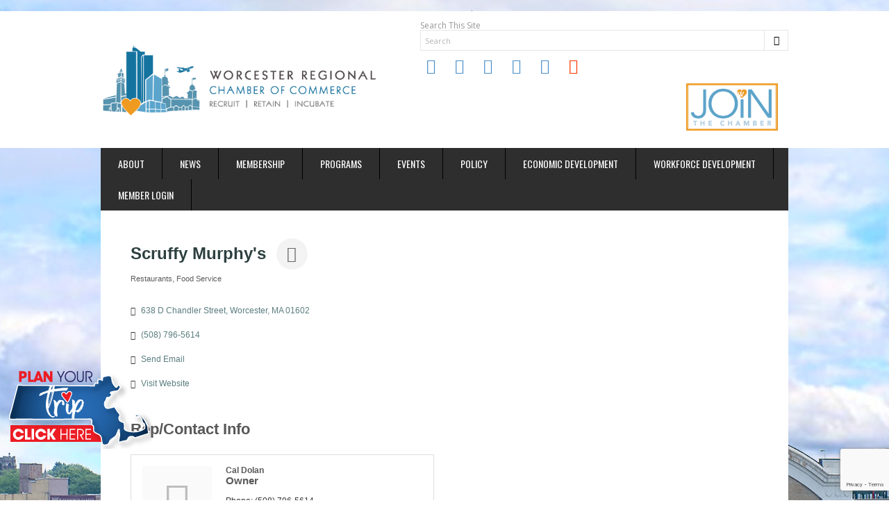

--- FILE ---
content_type: text/html; charset=utf-8
request_url: https://www.google.com/recaptcha/api2/anchor?ar=1&k=6LfI_T8rAAAAAMkWHrLP_GfSf3tLy9tKa839wcWa&co=aHR0cDovL2J1c2luZXNzLndvcmNlc3RlcmNoYW1iZXIub3JnOjgw&hl=en&v=PoyoqOPhxBO7pBk68S4YbpHZ&size=invisible&anchor-ms=20000&execute-ms=30000&cb=aivnhfywkf7q
body_size: 48923
content:
<!DOCTYPE HTML><html dir="ltr" lang="en"><head><meta http-equiv="Content-Type" content="text/html; charset=UTF-8">
<meta http-equiv="X-UA-Compatible" content="IE=edge">
<title>reCAPTCHA</title>
<style type="text/css">
/* cyrillic-ext */
@font-face {
  font-family: 'Roboto';
  font-style: normal;
  font-weight: 400;
  font-stretch: 100%;
  src: url(//fonts.gstatic.com/s/roboto/v48/KFO7CnqEu92Fr1ME7kSn66aGLdTylUAMa3GUBHMdazTgWw.woff2) format('woff2');
  unicode-range: U+0460-052F, U+1C80-1C8A, U+20B4, U+2DE0-2DFF, U+A640-A69F, U+FE2E-FE2F;
}
/* cyrillic */
@font-face {
  font-family: 'Roboto';
  font-style: normal;
  font-weight: 400;
  font-stretch: 100%;
  src: url(//fonts.gstatic.com/s/roboto/v48/KFO7CnqEu92Fr1ME7kSn66aGLdTylUAMa3iUBHMdazTgWw.woff2) format('woff2');
  unicode-range: U+0301, U+0400-045F, U+0490-0491, U+04B0-04B1, U+2116;
}
/* greek-ext */
@font-face {
  font-family: 'Roboto';
  font-style: normal;
  font-weight: 400;
  font-stretch: 100%;
  src: url(//fonts.gstatic.com/s/roboto/v48/KFO7CnqEu92Fr1ME7kSn66aGLdTylUAMa3CUBHMdazTgWw.woff2) format('woff2');
  unicode-range: U+1F00-1FFF;
}
/* greek */
@font-face {
  font-family: 'Roboto';
  font-style: normal;
  font-weight: 400;
  font-stretch: 100%;
  src: url(//fonts.gstatic.com/s/roboto/v48/KFO7CnqEu92Fr1ME7kSn66aGLdTylUAMa3-UBHMdazTgWw.woff2) format('woff2');
  unicode-range: U+0370-0377, U+037A-037F, U+0384-038A, U+038C, U+038E-03A1, U+03A3-03FF;
}
/* math */
@font-face {
  font-family: 'Roboto';
  font-style: normal;
  font-weight: 400;
  font-stretch: 100%;
  src: url(//fonts.gstatic.com/s/roboto/v48/KFO7CnqEu92Fr1ME7kSn66aGLdTylUAMawCUBHMdazTgWw.woff2) format('woff2');
  unicode-range: U+0302-0303, U+0305, U+0307-0308, U+0310, U+0312, U+0315, U+031A, U+0326-0327, U+032C, U+032F-0330, U+0332-0333, U+0338, U+033A, U+0346, U+034D, U+0391-03A1, U+03A3-03A9, U+03B1-03C9, U+03D1, U+03D5-03D6, U+03F0-03F1, U+03F4-03F5, U+2016-2017, U+2034-2038, U+203C, U+2040, U+2043, U+2047, U+2050, U+2057, U+205F, U+2070-2071, U+2074-208E, U+2090-209C, U+20D0-20DC, U+20E1, U+20E5-20EF, U+2100-2112, U+2114-2115, U+2117-2121, U+2123-214F, U+2190, U+2192, U+2194-21AE, U+21B0-21E5, U+21F1-21F2, U+21F4-2211, U+2213-2214, U+2216-22FF, U+2308-230B, U+2310, U+2319, U+231C-2321, U+2336-237A, U+237C, U+2395, U+239B-23B7, U+23D0, U+23DC-23E1, U+2474-2475, U+25AF, U+25B3, U+25B7, U+25BD, U+25C1, U+25CA, U+25CC, U+25FB, U+266D-266F, U+27C0-27FF, U+2900-2AFF, U+2B0E-2B11, U+2B30-2B4C, U+2BFE, U+3030, U+FF5B, U+FF5D, U+1D400-1D7FF, U+1EE00-1EEFF;
}
/* symbols */
@font-face {
  font-family: 'Roboto';
  font-style: normal;
  font-weight: 400;
  font-stretch: 100%;
  src: url(//fonts.gstatic.com/s/roboto/v48/KFO7CnqEu92Fr1ME7kSn66aGLdTylUAMaxKUBHMdazTgWw.woff2) format('woff2');
  unicode-range: U+0001-000C, U+000E-001F, U+007F-009F, U+20DD-20E0, U+20E2-20E4, U+2150-218F, U+2190, U+2192, U+2194-2199, U+21AF, U+21E6-21F0, U+21F3, U+2218-2219, U+2299, U+22C4-22C6, U+2300-243F, U+2440-244A, U+2460-24FF, U+25A0-27BF, U+2800-28FF, U+2921-2922, U+2981, U+29BF, U+29EB, U+2B00-2BFF, U+4DC0-4DFF, U+FFF9-FFFB, U+10140-1018E, U+10190-1019C, U+101A0, U+101D0-101FD, U+102E0-102FB, U+10E60-10E7E, U+1D2C0-1D2D3, U+1D2E0-1D37F, U+1F000-1F0FF, U+1F100-1F1AD, U+1F1E6-1F1FF, U+1F30D-1F30F, U+1F315, U+1F31C, U+1F31E, U+1F320-1F32C, U+1F336, U+1F378, U+1F37D, U+1F382, U+1F393-1F39F, U+1F3A7-1F3A8, U+1F3AC-1F3AF, U+1F3C2, U+1F3C4-1F3C6, U+1F3CA-1F3CE, U+1F3D4-1F3E0, U+1F3ED, U+1F3F1-1F3F3, U+1F3F5-1F3F7, U+1F408, U+1F415, U+1F41F, U+1F426, U+1F43F, U+1F441-1F442, U+1F444, U+1F446-1F449, U+1F44C-1F44E, U+1F453, U+1F46A, U+1F47D, U+1F4A3, U+1F4B0, U+1F4B3, U+1F4B9, U+1F4BB, U+1F4BF, U+1F4C8-1F4CB, U+1F4D6, U+1F4DA, U+1F4DF, U+1F4E3-1F4E6, U+1F4EA-1F4ED, U+1F4F7, U+1F4F9-1F4FB, U+1F4FD-1F4FE, U+1F503, U+1F507-1F50B, U+1F50D, U+1F512-1F513, U+1F53E-1F54A, U+1F54F-1F5FA, U+1F610, U+1F650-1F67F, U+1F687, U+1F68D, U+1F691, U+1F694, U+1F698, U+1F6AD, U+1F6B2, U+1F6B9-1F6BA, U+1F6BC, U+1F6C6-1F6CF, U+1F6D3-1F6D7, U+1F6E0-1F6EA, U+1F6F0-1F6F3, U+1F6F7-1F6FC, U+1F700-1F7FF, U+1F800-1F80B, U+1F810-1F847, U+1F850-1F859, U+1F860-1F887, U+1F890-1F8AD, U+1F8B0-1F8BB, U+1F8C0-1F8C1, U+1F900-1F90B, U+1F93B, U+1F946, U+1F984, U+1F996, U+1F9E9, U+1FA00-1FA6F, U+1FA70-1FA7C, U+1FA80-1FA89, U+1FA8F-1FAC6, U+1FACE-1FADC, U+1FADF-1FAE9, U+1FAF0-1FAF8, U+1FB00-1FBFF;
}
/* vietnamese */
@font-face {
  font-family: 'Roboto';
  font-style: normal;
  font-weight: 400;
  font-stretch: 100%;
  src: url(//fonts.gstatic.com/s/roboto/v48/KFO7CnqEu92Fr1ME7kSn66aGLdTylUAMa3OUBHMdazTgWw.woff2) format('woff2');
  unicode-range: U+0102-0103, U+0110-0111, U+0128-0129, U+0168-0169, U+01A0-01A1, U+01AF-01B0, U+0300-0301, U+0303-0304, U+0308-0309, U+0323, U+0329, U+1EA0-1EF9, U+20AB;
}
/* latin-ext */
@font-face {
  font-family: 'Roboto';
  font-style: normal;
  font-weight: 400;
  font-stretch: 100%;
  src: url(//fonts.gstatic.com/s/roboto/v48/KFO7CnqEu92Fr1ME7kSn66aGLdTylUAMa3KUBHMdazTgWw.woff2) format('woff2');
  unicode-range: U+0100-02BA, U+02BD-02C5, U+02C7-02CC, U+02CE-02D7, U+02DD-02FF, U+0304, U+0308, U+0329, U+1D00-1DBF, U+1E00-1E9F, U+1EF2-1EFF, U+2020, U+20A0-20AB, U+20AD-20C0, U+2113, U+2C60-2C7F, U+A720-A7FF;
}
/* latin */
@font-face {
  font-family: 'Roboto';
  font-style: normal;
  font-weight: 400;
  font-stretch: 100%;
  src: url(//fonts.gstatic.com/s/roboto/v48/KFO7CnqEu92Fr1ME7kSn66aGLdTylUAMa3yUBHMdazQ.woff2) format('woff2');
  unicode-range: U+0000-00FF, U+0131, U+0152-0153, U+02BB-02BC, U+02C6, U+02DA, U+02DC, U+0304, U+0308, U+0329, U+2000-206F, U+20AC, U+2122, U+2191, U+2193, U+2212, U+2215, U+FEFF, U+FFFD;
}
/* cyrillic-ext */
@font-face {
  font-family: 'Roboto';
  font-style: normal;
  font-weight: 500;
  font-stretch: 100%;
  src: url(//fonts.gstatic.com/s/roboto/v48/KFO7CnqEu92Fr1ME7kSn66aGLdTylUAMa3GUBHMdazTgWw.woff2) format('woff2');
  unicode-range: U+0460-052F, U+1C80-1C8A, U+20B4, U+2DE0-2DFF, U+A640-A69F, U+FE2E-FE2F;
}
/* cyrillic */
@font-face {
  font-family: 'Roboto';
  font-style: normal;
  font-weight: 500;
  font-stretch: 100%;
  src: url(//fonts.gstatic.com/s/roboto/v48/KFO7CnqEu92Fr1ME7kSn66aGLdTylUAMa3iUBHMdazTgWw.woff2) format('woff2');
  unicode-range: U+0301, U+0400-045F, U+0490-0491, U+04B0-04B1, U+2116;
}
/* greek-ext */
@font-face {
  font-family: 'Roboto';
  font-style: normal;
  font-weight: 500;
  font-stretch: 100%;
  src: url(//fonts.gstatic.com/s/roboto/v48/KFO7CnqEu92Fr1ME7kSn66aGLdTylUAMa3CUBHMdazTgWw.woff2) format('woff2');
  unicode-range: U+1F00-1FFF;
}
/* greek */
@font-face {
  font-family: 'Roboto';
  font-style: normal;
  font-weight: 500;
  font-stretch: 100%;
  src: url(//fonts.gstatic.com/s/roboto/v48/KFO7CnqEu92Fr1ME7kSn66aGLdTylUAMa3-UBHMdazTgWw.woff2) format('woff2');
  unicode-range: U+0370-0377, U+037A-037F, U+0384-038A, U+038C, U+038E-03A1, U+03A3-03FF;
}
/* math */
@font-face {
  font-family: 'Roboto';
  font-style: normal;
  font-weight: 500;
  font-stretch: 100%;
  src: url(//fonts.gstatic.com/s/roboto/v48/KFO7CnqEu92Fr1ME7kSn66aGLdTylUAMawCUBHMdazTgWw.woff2) format('woff2');
  unicode-range: U+0302-0303, U+0305, U+0307-0308, U+0310, U+0312, U+0315, U+031A, U+0326-0327, U+032C, U+032F-0330, U+0332-0333, U+0338, U+033A, U+0346, U+034D, U+0391-03A1, U+03A3-03A9, U+03B1-03C9, U+03D1, U+03D5-03D6, U+03F0-03F1, U+03F4-03F5, U+2016-2017, U+2034-2038, U+203C, U+2040, U+2043, U+2047, U+2050, U+2057, U+205F, U+2070-2071, U+2074-208E, U+2090-209C, U+20D0-20DC, U+20E1, U+20E5-20EF, U+2100-2112, U+2114-2115, U+2117-2121, U+2123-214F, U+2190, U+2192, U+2194-21AE, U+21B0-21E5, U+21F1-21F2, U+21F4-2211, U+2213-2214, U+2216-22FF, U+2308-230B, U+2310, U+2319, U+231C-2321, U+2336-237A, U+237C, U+2395, U+239B-23B7, U+23D0, U+23DC-23E1, U+2474-2475, U+25AF, U+25B3, U+25B7, U+25BD, U+25C1, U+25CA, U+25CC, U+25FB, U+266D-266F, U+27C0-27FF, U+2900-2AFF, U+2B0E-2B11, U+2B30-2B4C, U+2BFE, U+3030, U+FF5B, U+FF5D, U+1D400-1D7FF, U+1EE00-1EEFF;
}
/* symbols */
@font-face {
  font-family: 'Roboto';
  font-style: normal;
  font-weight: 500;
  font-stretch: 100%;
  src: url(//fonts.gstatic.com/s/roboto/v48/KFO7CnqEu92Fr1ME7kSn66aGLdTylUAMaxKUBHMdazTgWw.woff2) format('woff2');
  unicode-range: U+0001-000C, U+000E-001F, U+007F-009F, U+20DD-20E0, U+20E2-20E4, U+2150-218F, U+2190, U+2192, U+2194-2199, U+21AF, U+21E6-21F0, U+21F3, U+2218-2219, U+2299, U+22C4-22C6, U+2300-243F, U+2440-244A, U+2460-24FF, U+25A0-27BF, U+2800-28FF, U+2921-2922, U+2981, U+29BF, U+29EB, U+2B00-2BFF, U+4DC0-4DFF, U+FFF9-FFFB, U+10140-1018E, U+10190-1019C, U+101A0, U+101D0-101FD, U+102E0-102FB, U+10E60-10E7E, U+1D2C0-1D2D3, U+1D2E0-1D37F, U+1F000-1F0FF, U+1F100-1F1AD, U+1F1E6-1F1FF, U+1F30D-1F30F, U+1F315, U+1F31C, U+1F31E, U+1F320-1F32C, U+1F336, U+1F378, U+1F37D, U+1F382, U+1F393-1F39F, U+1F3A7-1F3A8, U+1F3AC-1F3AF, U+1F3C2, U+1F3C4-1F3C6, U+1F3CA-1F3CE, U+1F3D4-1F3E0, U+1F3ED, U+1F3F1-1F3F3, U+1F3F5-1F3F7, U+1F408, U+1F415, U+1F41F, U+1F426, U+1F43F, U+1F441-1F442, U+1F444, U+1F446-1F449, U+1F44C-1F44E, U+1F453, U+1F46A, U+1F47D, U+1F4A3, U+1F4B0, U+1F4B3, U+1F4B9, U+1F4BB, U+1F4BF, U+1F4C8-1F4CB, U+1F4D6, U+1F4DA, U+1F4DF, U+1F4E3-1F4E6, U+1F4EA-1F4ED, U+1F4F7, U+1F4F9-1F4FB, U+1F4FD-1F4FE, U+1F503, U+1F507-1F50B, U+1F50D, U+1F512-1F513, U+1F53E-1F54A, U+1F54F-1F5FA, U+1F610, U+1F650-1F67F, U+1F687, U+1F68D, U+1F691, U+1F694, U+1F698, U+1F6AD, U+1F6B2, U+1F6B9-1F6BA, U+1F6BC, U+1F6C6-1F6CF, U+1F6D3-1F6D7, U+1F6E0-1F6EA, U+1F6F0-1F6F3, U+1F6F7-1F6FC, U+1F700-1F7FF, U+1F800-1F80B, U+1F810-1F847, U+1F850-1F859, U+1F860-1F887, U+1F890-1F8AD, U+1F8B0-1F8BB, U+1F8C0-1F8C1, U+1F900-1F90B, U+1F93B, U+1F946, U+1F984, U+1F996, U+1F9E9, U+1FA00-1FA6F, U+1FA70-1FA7C, U+1FA80-1FA89, U+1FA8F-1FAC6, U+1FACE-1FADC, U+1FADF-1FAE9, U+1FAF0-1FAF8, U+1FB00-1FBFF;
}
/* vietnamese */
@font-face {
  font-family: 'Roboto';
  font-style: normal;
  font-weight: 500;
  font-stretch: 100%;
  src: url(//fonts.gstatic.com/s/roboto/v48/KFO7CnqEu92Fr1ME7kSn66aGLdTylUAMa3OUBHMdazTgWw.woff2) format('woff2');
  unicode-range: U+0102-0103, U+0110-0111, U+0128-0129, U+0168-0169, U+01A0-01A1, U+01AF-01B0, U+0300-0301, U+0303-0304, U+0308-0309, U+0323, U+0329, U+1EA0-1EF9, U+20AB;
}
/* latin-ext */
@font-face {
  font-family: 'Roboto';
  font-style: normal;
  font-weight: 500;
  font-stretch: 100%;
  src: url(//fonts.gstatic.com/s/roboto/v48/KFO7CnqEu92Fr1ME7kSn66aGLdTylUAMa3KUBHMdazTgWw.woff2) format('woff2');
  unicode-range: U+0100-02BA, U+02BD-02C5, U+02C7-02CC, U+02CE-02D7, U+02DD-02FF, U+0304, U+0308, U+0329, U+1D00-1DBF, U+1E00-1E9F, U+1EF2-1EFF, U+2020, U+20A0-20AB, U+20AD-20C0, U+2113, U+2C60-2C7F, U+A720-A7FF;
}
/* latin */
@font-face {
  font-family: 'Roboto';
  font-style: normal;
  font-weight: 500;
  font-stretch: 100%;
  src: url(//fonts.gstatic.com/s/roboto/v48/KFO7CnqEu92Fr1ME7kSn66aGLdTylUAMa3yUBHMdazQ.woff2) format('woff2');
  unicode-range: U+0000-00FF, U+0131, U+0152-0153, U+02BB-02BC, U+02C6, U+02DA, U+02DC, U+0304, U+0308, U+0329, U+2000-206F, U+20AC, U+2122, U+2191, U+2193, U+2212, U+2215, U+FEFF, U+FFFD;
}
/* cyrillic-ext */
@font-face {
  font-family: 'Roboto';
  font-style: normal;
  font-weight: 900;
  font-stretch: 100%;
  src: url(//fonts.gstatic.com/s/roboto/v48/KFO7CnqEu92Fr1ME7kSn66aGLdTylUAMa3GUBHMdazTgWw.woff2) format('woff2');
  unicode-range: U+0460-052F, U+1C80-1C8A, U+20B4, U+2DE0-2DFF, U+A640-A69F, U+FE2E-FE2F;
}
/* cyrillic */
@font-face {
  font-family: 'Roboto';
  font-style: normal;
  font-weight: 900;
  font-stretch: 100%;
  src: url(//fonts.gstatic.com/s/roboto/v48/KFO7CnqEu92Fr1ME7kSn66aGLdTylUAMa3iUBHMdazTgWw.woff2) format('woff2');
  unicode-range: U+0301, U+0400-045F, U+0490-0491, U+04B0-04B1, U+2116;
}
/* greek-ext */
@font-face {
  font-family: 'Roboto';
  font-style: normal;
  font-weight: 900;
  font-stretch: 100%;
  src: url(//fonts.gstatic.com/s/roboto/v48/KFO7CnqEu92Fr1ME7kSn66aGLdTylUAMa3CUBHMdazTgWw.woff2) format('woff2');
  unicode-range: U+1F00-1FFF;
}
/* greek */
@font-face {
  font-family: 'Roboto';
  font-style: normal;
  font-weight: 900;
  font-stretch: 100%;
  src: url(//fonts.gstatic.com/s/roboto/v48/KFO7CnqEu92Fr1ME7kSn66aGLdTylUAMa3-UBHMdazTgWw.woff2) format('woff2');
  unicode-range: U+0370-0377, U+037A-037F, U+0384-038A, U+038C, U+038E-03A1, U+03A3-03FF;
}
/* math */
@font-face {
  font-family: 'Roboto';
  font-style: normal;
  font-weight: 900;
  font-stretch: 100%;
  src: url(//fonts.gstatic.com/s/roboto/v48/KFO7CnqEu92Fr1ME7kSn66aGLdTylUAMawCUBHMdazTgWw.woff2) format('woff2');
  unicode-range: U+0302-0303, U+0305, U+0307-0308, U+0310, U+0312, U+0315, U+031A, U+0326-0327, U+032C, U+032F-0330, U+0332-0333, U+0338, U+033A, U+0346, U+034D, U+0391-03A1, U+03A3-03A9, U+03B1-03C9, U+03D1, U+03D5-03D6, U+03F0-03F1, U+03F4-03F5, U+2016-2017, U+2034-2038, U+203C, U+2040, U+2043, U+2047, U+2050, U+2057, U+205F, U+2070-2071, U+2074-208E, U+2090-209C, U+20D0-20DC, U+20E1, U+20E5-20EF, U+2100-2112, U+2114-2115, U+2117-2121, U+2123-214F, U+2190, U+2192, U+2194-21AE, U+21B0-21E5, U+21F1-21F2, U+21F4-2211, U+2213-2214, U+2216-22FF, U+2308-230B, U+2310, U+2319, U+231C-2321, U+2336-237A, U+237C, U+2395, U+239B-23B7, U+23D0, U+23DC-23E1, U+2474-2475, U+25AF, U+25B3, U+25B7, U+25BD, U+25C1, U+25CA, U+25CC, U+25FB, U+266D-266F, U+27C0-27FF, U+2900-2AFF, U+2B0E-2B11, U+2B30-2B4C, U+2BFE, U+3030, U+FF5B, U+FF5D, U+1D400-1D7FF, U+1EE00-1EEFF;
}
/* symbols */
@font-face {
  font-family: 'Roboto';
  font-style: normal;
  font-weight: 900;
  font-stretch: 100%;
  src: url(//fonts.gstatic.com/s/roboto/v48/KFO7CnqEu92Fr1ME7kSn66aGLdTylUAMaxKUBHMdazTgWw.woff2) format('woff2');
  unicode-range: U+0001-000C, U+000E-001F, U+007F-009F, U+20DD-20E0, U+20E2-20E4, U+2150-218F, U+2190, U+2192, U+2194-2199, U+21AF, U+21E6-21F0, U+21F3, U+2218-2219, U+2299, U+22C4-22C6, U+2300-243F, U+2440-244A, U+2460-24FF, U+25A0-27BF, U+2800-28FF, U+2921-2922, U+2981, U+29BF, U+29EB, U+2B00-2BFF, U+4DC0-4DFF, U+FFF9-FFFB, U+10140-1018E, U+10190-1019C, U+101A0, U+101D0-101FD, U+102E0-102FB, U+10E60-10E7E, U+1D2C0-1D2D3, U+1D2E0-1D37F, U+1F000-1F0FF, U+1F100-1F1AD, U+1F1E6-1F1FF, U+1F30D-1F30F, U+1F315, U+1F31C, U+1F31E, U+1F320-1F32C, U+1F336, U+1F378, U+1F37D, U+1F382, U+1F393-1F39F, U+1F3A7-1F3A8, U+1F3AC-1F3AF, U+1F3C2, U+1F3C4-1F3C6, U+1F3CA-1F3CE, U+1F3D4-1F3E0, U+1F3ED, U+1F3F1-1F3F3, U+1F3F5-1F3F7, U+1F408, U+1F415, U+1F41F, U+1F426, U+1F43F, U+1F441-1F442, U+1F444, U+1F446-1F449, U+1F44C-1F44E, U+1F453, U+1F46A, U+1F47D, U+1F4A3, U+1F4B0, U+1F4B3, U+1F4B9, U+1F4BB, U+1F4BF, U+1F4C8-1F4CB, U+1F4D6, U+1F4DA, U+1F4DF, U+1F4E3-1F4E6, U+1F4EA-1F4ED, U+1F4F7, U+1F4F9-1F4FB, U+1F4FD-1F4FE, U+1F503, U+1F507-1F50B, U+1F50D, U+1F512-1F513, U+1F53E-1F54A, U+1F54F-1F5FA, U+1F610, U+1F650-1F67F, U+1F687, U+1F68D, U+1F691, U+1F694, U+1F698, U+1F6AD, U+1F6B2, U+1F6B9-1F6BA, U+1F6BC, U+1F6C6-1F6CF, U+1F6D3-1F6D7, U+1F6E0-1F6EA, U+1F6F0-1F6F3, U+1F6F7-1F6FC, U+1F700-1F7FF, U+1F800-1F80B, U+1F810-1F847, U+1F850-1F859, U+1F860-1F887, U+1F890-1F8AD, U+1F8B0-1F8BB, U+1F8C0-1F8C1, U+1F900-1F90B, U+1F93B, U+1F946, U+1F984, U+1F996, U+1F9E9, U+1FA00-1FA6F, U+1FA70-1FA7C, U+1FA80-1FA89, U+1FA8F-1FAC6, U+1FACE-1FADC, U+1FADF-1FAE9, U+1FAF0-1FAF8, U+1FB00-1FBFF;
}
/* vietnamese */
@font-face {
  font-family: 'Roboto';
  font-style: normal;
  font-weight: 900;
  font-stretch: 100%;
  src: url(//fonts.gstatic.com/s/roboto/v48/KFO7CnqEu92Fr1ME7kSn66aGLdTylUAMa3OUBHMdazTgWw.woff2) format('woff2');
  unicode-range: U+0102-0103, U+0110-0111, U+0128-0129, U+0168-0169, U+01A0-01A1, U+01AF-01B0, U+0300-0301, U+0303-0304, U+0308-0309, U+0323, U+0329, U+1EA0-1EF9, U+20AB;
}
/* latin-ext */
@font-face {
  font-family: 'Roboto';
  font-style: normal;
  font-weight: 900;
  font-stretch: 100%;
  src: url(//fonts.gstatic.com/s/roboto/v48/KFO7CnqEu92Fr1ME7kSn66aGLdTylUAMa3KUBHMdazTgWw.woff2) format('woff2');
  unicode-range: U+0100-02BA, U+02BD-02C5, U+02C7-02CC, U+02CE-02D7, U+02DD-02FF, U+0304, U+0308, U+0329, U+1D00-1DBF, U+1E00-1E9F, U+1EF2-1EFF, U+2020, U+20A0-20AB, U+20AD-20C0, U+2113, U+2C60-2C7F, U+A720-A7FF;
}
/* latin */
@font-face {
  font-family: 'Roboto';
  font-style: normal;
  font-weight: 900;
  font-stretch: 100%;
  src: url(//fonts.gstatic.com/s/roboto/v48/KFO7CnqEu92Fr1ME7kSn66aGLdTylUAMa3yUBHMdazQ.woff2) format('woff2');
  unicode-range: U+0000-00FF, U+0131, U+0152-0153, U+02BB-02BC, U+02C6, U+02DA, U+02DC, U+0304, U+0308, U+0329, U+2000-206F, U+20AC, U+2122, U+2191, U+2193, U+2212, U+2215, U+FEFF, U+FFFD;
}

</style>
<link rel="stylesheet" type="text/css" href="https://www.gstatic.com/recaptcha/releases/PoyoqOPhxBO7pBk68S4YbpHZ/styles__ltr.css">
<script nonce="e4I0JVPFuyAfJTAtEf5tIw" type="text/javascript">window['__recaptcha_api'] = 'https://www.google.com/recaptcha/api2/';</script>
<script type="text/javascript" src="https://www.gstatic.com/recaptcha/releases/PoyoqOPhxBO7pBk68S4YbpHZ/recaptcha__en.js" nonce="e4I0JVPFuyAfJTAtEf5tIw">
      
    </script></head>
<body><div id="rc-anchor-alert" class="rc-anchor-alert"></div>
<input type="hidden" id="recaptcha-token" value="[base64]">
<script type="text/javascript" nonce="e4I0JVPFuyAfJTAtEf5tIw">
      recaptcha.anchor.Main.init("[\x22ainput\x22,[\x22bgdata\x22,\x22\x22,\[base64]/[base64]/[base64]/bmV3IHJbeF0oY1swXSk6RT09Mj9uZXcgclt4XShjWzBdLGNbMV0pOkU9PTM/bmV3IHJbeF0oY1swXSxjWzFdLGNbMl0pOkU9PTQ/[base64]/[base64]/[base64]/[base64]/[base64]/[base64]/[base64]/[base64]\x22,\[base64]\\u003d\x22,\[base64]/Cv8O+wp3DhTkRZQ1FwoFPNMKNw7RvQsOgwqltwoRJX8OsCxVMwq/DnsKEIMO3w5RXaS3Crx7ChyPCgm8NaBHCtX7Dj8OwcVYjw594wpvCtFVtSQE7VsKOLTfCgMO2Q8OQwpFnT8OWw4ojw5zDuMOVw684w5INw4Mmb8KEw6MVPFrDmgFMwpYyw73CrsOGNR01TMOFLA/DkXzCnxd6BT4ZwoB3wqfCrhjDrBHDl0R9wrfCjH3Dk1BQwosFwqXClDfDnMKww5QnBG8bL8KSw6vCpMOWw6bDhcOIwoHCtkU1asOqw5puw5PDocKRL1VywoXDo1AtbsK2w6LCt8OMDsOhwqARAcONAsKUandTw60GHMO8w7zDoRfCqsO1UiQDVSwFw7/CoipJwqLDkTRIU8KGwq1gRsO1w67DllnDt8OPwrXDunBNNibDmMK8K1HDuHhHKR7DqMOmwoPDisORwrPCqD7CtsKEJhDClsKPwpo3w5HDpm5Ww4UeEcKAVMKjwrzDmMKiZk1Cw4/DhwYvWiJya8Kcw5pDYMOhwrPCiWzDqwt8fcOeBhfCt8OnworDpsKSwp3DuUt8axgifA9nFsKyw5xHTEDDksKADcKIYSTCgy/ClSTCh8Ozw4rCuifDj8KjwqPCoMOdAMOXM8ONJlHCp0QHc8K2w4XDosKywpHDvsKvw6F9wq9Lw4DDhcKERsKKwp/Cp3TCusKIR2nDg8O0wponJg7CkcK0MsO7McKZw6PCr8KSSgvCr1/CgsKfw5kowoR3w5tBVFsrAiNswpTCqyTDqgtEdCpAw7AtYQArJcO9N11Hw7YkKhoYwqYWX8KBfsKgfiXDhkXDvsKTw63DiVfCocOjGj42E1jCgcKnw77DicK2XcOHHcO4w7DCp3bDnsKEDHHCpsK8D8ODwp7DgsOdczjChCXDgHnDuMOSesOOdsOfa8OqwpclM8Opwr/CjcOUcTfCnAkxwrfCnG4hwpJUw6nDicKAw6ISL8O2wpHDp0zDrm7DvsK2MktMecOpw5LDjsKyCWV6w5zCk8KdwqhmL8Oww5LDl0hcw4vDmRc6wrvDlyo2wpFHA8K2wrgew5llcMOLe2jClgFdd8Kjwr7CkcOAw4jChMO1w6VYTC/[base64]/I1M4wqdJDS8WGsKUQ0jDhGYMPHguw7jDosOrQ8O4BsO7wrwww75Qw5rCj8Kkwp/CnMKmEiTDrH/[base64]/CtnTDkMOww4LCtcKOwoNTw43Dr0rCjCnChzPClcKXw7/[base64]/DghzCkzTDpMOdw4APwqdJw4dAC8OLwpTCshkKQcKcw6MecMK9DsOqcMKsYS5udcKHIMOBLXkgSVFjwpJqw4nDomciO8K1IR86wpJwZWrCpSHCtcKpwogawq/CksKawoLDvmXDuUQkwoc2YMOrw7J+w7nDgcOhOsKIw7rCtREKw7ckDcKMw6soW30Qw4/Dt8KGDMKcw5kZQzvCksOkZsOqw6DCosOiw75OKMOHwrHCkMKOe8Kmcl7DvMK1woPCvCfDtT7CssKuwovClMOYdcO8wrvCrcO/fF/Ctk/[base64]/[base64]/CkXBeJwFbwq7Ct8KIUXM0w7DDqcK8wobCrsO/[base64]/CncOqE8K1wqDDqnDCuMOgLlUBIxsYfFbDsQXDrsK8JsKdIsO3bjvCrD4KZlcIIsOkwqkwwrbDqFFRP1R/HsOOwq5bYmBDQXFxw5ZQwqs+ImAEPcKrw4Z2w70zQFhDCkxWKxTCrMOMMnwJwrnCscKuLcKgG1nDgyLDtxQEFlzDpsKFV8KiUMOHwqXDu2vDoi1Uw5TDmSvCn8K/wo0cccOkw6kIwokswrzDosOHw6/Di8KnG8OrLAchKsKIBT4cOsKgw5zDt2/CjcO7wq/DjcOKCD/DqzUyXMK8AQnClcONBsOneHrCtMOmU8OjF8KnwpLDsyUuw5w2wrjDi8O1wo1vSCLDnsK1w5wTDFJUw4pvD8OMYAnDvcOJY0Ntw63CqE80GsKdfmXDscKKw47CmyPCgUvDqsOTw5rCuQ4jFcK2OkbCqHXDksKIw5BqwpHDhMKFwrgvMG/DmgA0wo8fGMOTO3VtecKxwrlIZcOcwrzDmsOsH0TCmMKpw4vCkCDDp8Kiw5DDh8KOwosNwo5cFBtCw6DCglZcKcOmwr7Cp8K5e8K7w5LDrMO6wploQVx/[base64]/CmcKSwpI4w6/Dk8Orwq/DlUxqfDlSFzlLHW/[base64]/[base64]/DnxfCpwzCtsKhb1sOw7/Csjduw5bDscKNw7IvwrJ6OMKPw78aKsODwr8pw5DDtcKRG8K2w4nCg8OATMK4U8KuCsK1anXCqBPDsAJjw4fCngheP1/CosO5L8Otw4BEwr4CfsOcwq/DrsKjfADCoiElw7PDrC/[base64]/w4BANh/Cr8OsA8Kpw4zCqcKNw7nCq1YGFMKZGiTDkcOjwqjCtA3CtF3Cg8OSOcKaQ8Ocw6cGwpHClBk9HmZJwrpHwrhzfXBye3BBw6Asw5tTw5XDp3gJIHDChMKJw6JQw5cHw5/CkcKowp3Dg8KRScOKdQJ0w6FBwqE5w6Q0w7Ivwr7Dsh/CkXzCk8O5w4ppMUJlwpTDscK/a8O+anElwpQ4FCszZsOnTxgxRcO5ZMOAw7fDlcONclHCisK5bSxFd1puw7PDhhzDl1rDi3AORcKKBQXCvVxfaMKGCsOkNMK3w6fChcKucTIFw4jDk8O6w60eAxkMDTLCjTxfwqPCssKZfiHCkHNQSiTDq07CncKFe1g/B07DhR10w5xdw5vCn8OTw4/Dnj7DicOBD8O1w5jCnhplwp/ComvDgXBnT1vDkVVvwqEyA8O2w68Aw5p8wpIdwoBlw6kXQcO+w7tLw6LCpAsbMHXCt8KmYcKlE8OJwp5EM8OfQXLCgx81w6rCiWrCqxtrwrEcwrgQCgdqLyDDvmnDt8OeBcKdfyPDk8OFwpZLHWULw7XCoMKeQw/[base64]/Cg8Ozw5Blw6Ndwq7ClMOaw5TDjl85w7oqEcOKwrHDssKcw5TCoBY1NcOcA8KxwrwsfALCnMKbwrY6SMKZCcOzaRbDhsKTw4ReOnZ3ajXCngPDpsKpOx7DsQZ4w5DCkRnDkA3ClcKwD07DhlnCk8OKb20swqUBw7ESaMOGem8JwrzCtXLDg8KfN3PDg1/ClmwFwpLCkGDDlMO7wr/CjWVYVsOhf8KRw51REsK8w7MUecKBwqHCmV5kSDtgAEPCqE9WwpJHT2Q8TEEkw50jwprDqT9TNsOwdRnDlX/CjVHDr8KVMcK+w7wCRD8EwqNPWk4iT8O/UDIPwrnDgxVIwrpDVcKPGg0yBcOmwqLDl8OHwpHDjsKPZ8OWwowjQMKYw5HDs8OMwpXDnFxRWQDDjFgBwp7CtzzCsW0wwpAJbcODwrvDr8Kdw7nCocOhVnfDkDsswrrDksOvM8OIw7ATw7TDon7DjTzDm07CjFpgCsOTSifCnS12w7HDuVk+wrxIwp8wPWfDvsOyAMK/DsKdEsO5WcKQKMO+QyBtOcKDVMKwfn1Rw7rCojfCj1HCqGfClELDsVh6wrwMHcOJQyQMwo/DgDd9FWTCo1ozwqDDh2vDicKFw6PCpEcGwpHCogMewrLCr8OoworDr8KpLUnCmcKrMx4kwo8ww6thwoPDl17CkHjDmGNsesKmwpIrXMKXwrQAUkXDisOuIRleCMOYw4jDgiXCkS85K3JxwpTCqcOXY8Obw6NpwosFwqkEw6A/d8Kjw6zCqsOaEC/DscOtwrrDh8K6aQXCocKrwpDCu0nDhz/DoMO4ZTslW8K0w7pJw4nDoH/CgMOGK8KCSQXDpVLDmsK4YMKYKUgJwrwddsKXw4oBCMKmJz08wrXCvsOOwr9Fwqs7aULCulAiwqLDucKawqnDs8OawoQAFjHCl8OfIngMw47Dq8OcO2wOdMOWw4zCsz7DkMKYB24rwp/ChMKLA8KxQ1DCisOxw7HDvsKEwrbDh2RWw6lLexRSw5xAU0k/JH7DiMOgCGLCthfCvWLDpsO+LUTCtcKhFDbCtn3Co39eZsOvwpHCsWnDqHYiE2LDi2DDv8Kgw6xkN1gkRMO3csKxwr/CucOPfSzDhyvDmcOsL8Oowp7DicOGU2vDmSLDoA9owofCrMOIHcOWX2tnYU7CssK4NsO+esKfAVXCn8KPbMKZWDPDqw/Do8O7WsKYwpFxwoHCt8Ocw6/CqDQxPVHDmWcswr/ClsKId8KfwqTDlQzCncKuwq7DicKpC2/Co8OuGmcTw5ZuBlLDucOnw7zDq8OJGXlmwqYPwo7Dmnl+w44+MGbDkSZrw6/DiV/DgDnDm8KxfyDDssOAwq3CjsKlw7cAbQUlw4k9M8OebMKDB27DvsKXw7nCqcKgEMO5wqYBIcOIwprCucKWw61xT8KkX8KbXzHCtcOKwqMOwplAw4HDr3/[base64]/[base64]/DvAfCjsOxGy/DmiYAwojCp8Kawq0Ww7/DtcOWwrHDiTrDrlgCXGDCiUsDDMKWUsOHw6VIUsKKU8OiHkR6w7TCrcO6PxbCgcKUwrgXUWrDv8Otw4N7wpAiL8OSXMKvGhfClXFIMsKNw43DohVacsORHMOyw4wNQsKpwpw2GlYtwr4tWkjCucOaw7xvaw/[base64]/Cs1s6LzjCqsOkwpgUUWZNw5AMSH4mJyFyw6o8w7gYwo8swpfCkCnDqmPCnj3Cq2DDsmFEODYVZVbChBFwPsKqwpHDjUzDgcKnbsOZEsOzw6bDi8KpGMKSw6pmwr/[base64]/DlG/Dq8Kzw7lYw6wRHcK9ccKRIsKKSR03wrJ+IsKkwqfCoETCvCIzwr/[base64]/[base64]/Dn8K/w5HDp8KeG8OKecOrwrnCiirDgHh6NijCscKdOMKuwqjCoH3Dh8Kkw71mwrHDqHzCukPDp8OqNcOwwpYwVMKXwo3Dv8OXw6gCwo3Dt23DqTNBTWA7K3dARsOpbyDClQLDq8KTwq7Du8OXwrgrw5TCs1FZwqREw6XDm8K8bEgyFsKNJ8O7GcOfw6LDp8Kfwr/DinXDiAsmOMOYE8OlU8KgAMKsw5nDuTdPwq/CgWs6wq1tw5xZw5fDvcOjwq/DmmDCrE7Dk8O0NzTDqX/Cn8OSJiBCw6pCw7XDo8OPw4hyRCbDrcOgNFQ9NX4gM8ObwrFSw6BMFDULw4tBw5zDs8OTw6LClcOEwrlONsK2w5pvw7zDg8OFw6B5Z8OqRjPDkMO5woddD8KYw6nChsO/[base64]/DoSHDjcOkRXECwqXDk3jDh8KZPMOWHMOEw47Dp8KaGcK+w6TCmcO/[base64]/[base64]/[base64]/CpyEMTsODesKbNgvConlwMsO+cR/Cu07CpGIfwqQ9IV3DrihFw4ocbBzDm0fDg8KrSinDnlPDnW/[base64]/CuUjDssOGLsO6w4taw4XDjF92bGLCl2nCjBkxwrbDuwNnGizDtcODDU1ww6pvZcK/QmvCnDJUE8Ohw54Mw5DDmcKeewrDpsKrwpNXD8OCVXLDnhIBwoV+w79ZLUkLwqnDksOTw6E/Hkd/CBnCr8KxMsOxbMOCw6hTGQwtwqsZw53Cvktxw6rDgMKeCMOGDMKuGsKxQkLCvU9tQVTDgcKwwotGN8ONw4nCscKQQHPCkSbDq8OiJcOywpYXwrnCp8OFwozDvMKBa8O/w6bCvGofS8ORwpjCv8O3PFfDoWwnG8OdFm1ww4XDg8OOXXzDkno/[base64]/wprDkVZBAz7Cs3RAB8KODB50wqDCoMKfBmfCicKwIsKaw5vCmMOoLMOhwoduwo3CscKfPcOTw5jCuMOOQcKZB3rCkiHCtT8Sc8KFw5TDjcO5w4lQw7gSBcOKw5NrECfDmwxmEsOJJ8K5ZwwOw4paWMKofsKZwonCjsK+wqkqTT3CicKsw7/[base64]/[base64]/[base64]/[base64]/McKoAsOeeT/ClcORw4fDm8O/GsObfkNiORRDw4vCnz4ew53DgUHCnXQzwoDDjMODw5vDsGjDl8KbAhJVK8OvwrvDhBsKw7zDo8KBw5XCqsKrKTDCk399KzlaWQzDgVbCoWnDjAdmwqUNw4PDhsOIbnwNw6XDr8OUw78ef1nDkMK5UcOJbsOwHsKgwrx4C1oaw5NJw7TDqmrDlMK8XMKkw43DtcKUw6/Dsw9AaUQtw7BYLcKjw5QuOS/DghfCtMKvw7PDucK9w5XCscKUKD/DgcO4wqfCnHDClMOuJkbCn8OIwqrCk1LCtDYtw4sGwozDhcOVXF1lKmnCsMOTwrXCg8KRSMO6VMOyIcK2e8ObBcOAWR3Dpg5YYMK4wofDhcKCwoDCsEokGcKzwrLDkMO9THElwovDrsK7MnTCs25DcCjCjnQqLMKZZC/CrlEkQmLDnsKQWjDDqxg1wrYoRsO/[base64]/DqMOjVcOAw5zDvGVJw4p0ecKfwoYYOh9uGSbCiCfCg3lLH8O4w6RLEMOEwpgIAQTClGwKw5XDu8KtJsODd8OTMsOLwrrCusK8w6lgwqFOb8OfaEjDmWdkw6HDvxPDgA4Ew6xeHMO/[base64]/CscK7EMKVBFnCuwXDoT/[base64]/CoRnCkUQuM15HRBPCh8KQGsOKOW3Ct8KqwqtqeFcoVcOuwpUfCXUwwqQODcKKwpo/JhDCtmXCkcKBw51QZcKFMcOTwrbDtcKYwq8XKcKcWcOBYsKaw6U0UsOTXyk7DcKQGBLDjsO6w4FOEsOpGgPDmsOLwqzCtcKRwrdEVEx0Lx4YwqfClyc/w7g9SXnCuAfDmcKMdsO8w77DrQhvc0fCjF/Cm0TCq8OrLMKxw7bDhDrCuQnDnMOqaQ4idMKGe8O9ZiZkLUUMw7TCpE8Tw7HCnsK8w640w4bDtMOWwqhMIX0kBcOzw7fDlyNvN8O/ZQ55Ow0Yw5BQeMKMwrfDrAFCIBtQDMOuw743woYcwq7Cu8Odw6UbRMOwRsOnMSXDh8OLw5paR8KxNwdiOcOkKCrCticsw71AG8OwBcOywrx/SBQNcMK6BwTDkDB2dyvCj33CkWdrbsOJwqbCqcOTVApxwq8Xw6tVwqt7XAsbwo8VwonChg7Dq8KDHhMcP8OOODgTw4oDbnwtIBUYTScODcK1Z8O1b8OYIj3CpAbDhHdDwowoZDUMwp/DucKFw5/Dt8KDY3rDngVawq1Xw65WdcKuVFnDlH4Dd8OqJMKnw7TDsMKoBXVTEsOxLGdyw7DCoHsyOHxcZE1GPUIwccKPd8KpwrQuEcOVF8OdOMKSHcKpEcOiEsKZGMOlw6gyw4YRYsO0w6RjFi8WLE9hBMKaejltJn1SwqjDlMOKw45gw6xCw4AzwolmFgZecXfDpMKDw6owbk/[base64]/ClTLCjcK/fMKILm7CrcOjDcKcwoByLlNbO8Kxwq9Qw4/CtjdYwqDCrsO7FcOKwrBFw6lBJcOGFQvDiMKxKcKgZTVVwrfCh8OLBcKAw6opwqR8XiJ/[base64]/wrw3wpIlw74hMhktw5TCiMO9bHTCmjQnC8O4EMOibcKuw5I1V0HDqcOFwp/CqMKaw6fDpgvCtjbCmgnDnG3DvUXCocOiw5bDjVrCgzwxc8Krw7XCpDbCrm/Dg2oHw7MLwrnDrsK5w4/DjRxxXMOgw57CgsK/[base64]/Dg27DkFnCh8OYw6J8wq0cw67DlcOaw4hzVcOswqTDpcOXIiLCq0DDmsKYwpEfwq8Iw6cRCUXChHZJw40Df13CkMOTH8OoflzCq3wUHcOOwpUVVWE6McO2w6TCvRkfwqbDkcObw5XDp8OlAgReQ8KzwqzCocKCYyHClcO5w7bCmy/DuMOfwrzCvMOywrVKNSjCv8KbXcOLQz3CpMKMwobChi5ywprDpU0vwqrCoxk8wqvCjcKzwrZ6w5lGwqbDmcKZGcOEwqPCqAFfw70MwqBywp/Dv8KDw4M3w60wE8K7ZH/DplvDisK7w70Rw7hDwr80w4xMUzh3UMKVGMK2w4YMKGzCtDbCncOpEHUfA8OtPkxQwpgfw4XCh8OMw7fCv8KSG8KRcsOce2DDp8KLdMOyw7bCh8KBNsKxwpDDhFPDn3fDizjDhgwnDcK0EcOUaR3DoMOYOHIrwp/[base64]/CgMOychHDqxBcPcKCbBfDncODwpEEXxRbTyoEMMOZwqPCkcOWOyvCtDoASXg+ZiHCgC9xAQoVXlY6d8K8bR/Ds8OPc8KFwrHDtMO/dEN9YwDCosO+a8K6w5XDoG3DvGPDi8KMwqjCv38LG8KJwoHDkS3CknPDucK7wpTDhcKZXw0kY2jDumFIaAVbcMOHw7TCm15zRXBuYQHCq8OIdsOFYsKDPsKHIcOqwpRtNRfCl8OjAl7Dn8KGw4oTKcOnwph3w7XColBGwr7DjEArA8OMLMKOIcOSWATCkW/DtHhZwqPDvkzCll8WRkPDicO4asOnRx/Cv2E+HMOGw41gAlrCuHNWwol8w4LDh8Kuw41ATXnCqBDCoyYPw4TDjTQDwo7DhlU1wojCklpswpLCgzwNwrcIw4Q0wrwVw5Rsw5U/MsKxwoTDokjDo8O9M8KRaMKbwqzCkwxaVzMPVsKdw43ChsKIAcKJw6RHwp8eCCNHworChFUew6DDjxVBw7XCqxB+woIsw57DhFY6wrlWwrfCtsKHdS/DnhZZPMOhRsKVwoDDrMOtawcgOcO8w6DCmAbDisKTworDl8Omd8KrHjIbTD0uw4TCuFNYw4HDgcKqw5l8wr0xw7rCsQzCisOBRcO2wq53dx0nCcOwwrUGw6bCpMOgw5MuUcKvG8OfHE/[base64]/w5puT0LDsBrDnFIFIcKCw4jDgcKywrkKA1/Dm8O0wrbDj8OqIsKON8O5ccO7wpDDrGTDuWfDqcOdOcOdNFzCs3RwKsOgwqUmLsOVwoMJMMKAw6FRwphdMsOxwrXDgMKCWxcCw6XDhMKDKSzDlXnCrsONKRnDqzxUCShxw4HCsQDDmxzDmQkIVX/[base64]/ChcKLW2zCohp3w5vCqWPDsXPDosOCwqIxD8OfCcKEDAjDhzoJwpbDiMORw6V9wrzDoMK9wp/DrG0hK8ORwpzCmsK2w4k/ZsOCQDfCqsORNwXDicKyLMOlf1sjQyJNwo0OBmwHVcOvfsOsw5rCkMKNwoUDR8KyEsKNOQIMGsKQw7DDn2PDvWfDql/CqHxDMsKqWsKNw4V3wo18wqhwPjzCqcKBThHDu8KGX8KMw6QSw4xNBsKyw5/CnMKUwqbDogzCnsKyw4TDosKtbn/DqytsRMKQwp/DlsKUwo5uAgY/OTjCnA9bwqDCgmkgw5XCvsOPw73Cp8OHwqvDqELDg8OnwrrDhkjCtULCrMOSDip1wr54Q0TDv8Okw67Ckm/DhUfDmMK9JChpw7sQw7QfaQwqIF4KcwNdK8OrN8OgDsOlwqTCoy7Cg8O8w7lbPUJfeEbCvSx/w5DCscOxwqfCvlVsw5fDrT5DwpfCgCpVwqAlUMKdw7Z1EMKFwqgWUQg/w73DllIuGTQnUcKrw4plE1cKPsKPbznDncKpVQ/[base64]/wozCucKmw43DtVAawqc/w7R/JMKewpPDlsO8w4fCtMKmI1AdwozCvMKqUzHDp8OJw7Qgw7jDjsKbw4lwUEfCiMKPOFLCm8Kuwr5mXQhNw7FqNcO9w4LCvcOUBWIewr8jXsO/wpNdBx5Aw5h7S2LDosK7Rw3DnmEMXMOSwpLChsO/w5nDqsOfw4Bow53Dn8Osw49uw4HDocK1w57CtMOvXw0Aw4fCkcOPw4jDiToyPQdqw5rDs8O/MkrDh2TDlcO3TWrCg8OeQ8KgwqvCvcO/wprCmMKbwq1tw5BnwoNaw4XDtHXCt2/DilrDl8KMw4HDpzVgwodcaMKme8K3G8OrwpvCqMKmdsOiwpl2MWkgJsK/bMOtw7wZwp1wfMK7w6MzfC1Uw5d0WcKhw69hw7PDk21ZPDXDm8OnwoLCvcOcIW3Cn8OWwp5owpoHw44DZcOGcTQBYMOMQ8KWKcOiczzCgGMcw6fDv1pSw4VXwqVZw6fDoVF+AMO+wpTDlwsXw57CnhzDicK8Dy7DksOiMnVgQ0BLLMKwwr3Cr1/CmsOrwpfDknXDm8OwZA3DmSZgwohNw4lLwqTCvsKSw5sKP8KvTw/DgTfCikjDhUPCnENvw7LDusKJNHMPw6UbfsOVwoU2OcOVSHt1bMOtI8OXbMOtwpDCpT3CgQs2FcO5ZkvCjsKIw4XDhHN3w6lrLsO2YMOHw4XDoTZKw6PDmiBww47CoMK3wq7DgMOkw67Ci2jDhnVCw5HCoh7CjcKROEc/w5TDj8KUZFrDrsKEw5c2U0rDrFTCu8K5w6jCt0wkw7zCpEbDv8O2w5MLwp9Ew67DkRIbB8Kew7bDt0wwFMONScO3OhzDpsKcUHbCocKzw7FxwqkMPk/ChMOew7B8a8Ogwr5+O8OMT8OdC8OpIHZPw5EZwplDw5rDjm7CrRHCusOiwprCr8K6acKGw67CuA/DiMOGR8OqUUEuSjEUJcK8wrXCgwAPw7DCh03CjhrCgxx3w6PDrsKcwrRfPHN8w53CmV/DtcKzF2oIw4d8McK3w4k+woJFw7jDpRXCkxJdw4Q1woASw4/DicO+wq/Dj8KIw7kmNsOQw73CmybDt8OcWUTCmGnCtMO5PTjCuMKPX1TDmcOZwpIxCQQYwo7DpnRpdsOtVsO/wr7CtyLDk8KSRsO0wo3DvFBmGy/Cqh3CtsKBw6wBwr7DkcOBw6HDujrDm8Ofw6nCiS9ywqvCmwvDkMKpWiI7PDXCjMO4eSHDqcKtwrkhw4fCi3QRw5V3w4PCow7Cu8Odw5PCrMOOQ8OuBcOxdMOxAcKDw6ZQRsOpw7fDtm9ncsO/McKYOcOSNMODXDjCpMKlwrkZXxnChHrDlMOIw4XCtRIlwph8w5vDrxnCh3B4wrvDosKcw6vDgmFmw60RNsKwbMOvw4cGD8KaCFlcw43DhR/[base64]/A1sLd17DrcKAbWoKw4DCjMKGwpRCC8OowohXZBTCvUcrw7TCs8O8w7jDrnUObVXCrF9mwpEjEcOawpLChXbDuMOqw4M9wrQMw4Vhw78AwpXDmMKgwqfCgsONcMK4w415wpTCoTwuLMOkGMKIw5TDksKPwr/DncKVQsKRw5/Ciwl2w6VBwrBQdkzDil3DnANpeC8Qw7hnP8OlHcKow7RFDMOWGcOtSDwQw77Ci8KNw7XDtG3Dm0zDjFZ+wrNWwohCw73Cl3Fqw4DCgTsUWsKrwq1zwr3Ck8Kxw7oxwpIGK8KJXmrDnjNfL8KvcSR/w5rDvMK9RcOpIVkWw7dERcKdJMKFwrdOw7/Ct8KFXCsYw68zwqfCugjDh8OJcMOrPQnDq8OXwoNQw7gXw7TDl2HDhnd0w4MpCS7Di2QyNcOuwo/DlW43w6LClsOdYEIBw6jCscOcw6DDtMOYcRdXwpY5wr/CqiBiYxbDnhbCl8OqwqbCrjpFIMKlJcOOwpnCiVvDsEDCq8KGJlIJw5FzEmPDqcOkeMOAw4nDlGLCu8Kew6wGXXlvw4fCpcOWwrgzw5bDnX/[base64]/[base64]/[base64]/CmcK8w7hrwo/DrzYsQTvCmz/CmA0odG/CvwYZwpfDuAQsMsK4MXxlJcKYwqXDkcKdw7fDnm1sWcOjFMKeMcO0w4Iza8K4KMK/[base64]/wrjDn8OdwqEFDDPCvMOCw5Mnw7QiwobDqlAVw50cw43Ci2ZFw4VSLE/[base64]/[base64]/CuMOBw5PDocKTw7rDsTTDs0ItwoPCrsORAMOOeSXDl2/DrVLCiMKoQwAvSkbCjkPDnsOxwpR0FRB4w6LCngMjbX7Ct3nChlI3CmXCn8O7fsK0aipBw5VJD8KTw4AScnI2W8ODw43Cp8K7JiF8w4bCp8KIEUs7fMOFE8OvWnjCly0Hw4LDjMK/wqpafQjDicOwPsKsMyfCoS3DhsOpO0s4RAXCmsKxw6sywpovZMKLEMO7w7vCvsOIVh9Sw6BrcsOpJcK0w7PCoHt8MMKvwrtIHQovEsODw4zCqHPDlMKMw4HDmsKxw73CgcK6L8KXYQgdc2nDhsO4w7cxCcKcwrbCtX/[base64]/DhEIQwrBhw4hgworDtWtkNsOSwpLDp35qw5thM8KawqrCqsOVw4hLLMKTZyJAwoHCvcK7A8KgacKmDcKswodrw6LCjCU+w6RQUyoewo3Di8KzwqTCu3dJUcOZw7TDv8KTb8OVAcOsczs1w5AVw53CqMKSwpTCh8KyC8OOwoJJwoYrXcK/wrjCh05dQMKEG8KswrVQDVDDrlfDvHHDo2DDssO/w5pmw7XDi8OWw65SDhnChTnDozE2w44bW2DCiBLCl8Ojw5JyKHgrw5HCmcKow4DCrcK9KT5Cw6I4wp1DIxdUacKocQXCt8OFw5XCpcOGwrrDrcOewqjClTTCjcOmTxLCnXM1SRRiwp/DgMKHfsKkJsOyJGHDvsORw4oXaMO9eX1MCsKTX8K8EzDCj0HCncOaw4/Dr8KuDsKBwobCr8KvwrTCgxEuw7wYwqUJZihrTz5Ew6bDuHrCnSHCoTLDrGzCsmPDozvDgMOfw5wcHEPCpnZvKMO2wp5dwqLDlsKpwqAdw6oVY8OoIsKVwpxlX8KHwqbCl8K/w7BHw71Fw7Z4wr5yGMO9wr5pCnHCi300wprDiBjDncOTwrY0DVDDvDlDwodjwrMLG8O2bsOnwo0Yw6Zew5d+w5BNWWbDsyrCow/Dplhww63CqMK2X8O6w5XDhsK3wp7DqcKMwozDh8Kdw5LDlMO6KkFQVUhTwobCskhmesKlAcO8aMK/[base64]/CrWvCgiU4wo47wrxlwqc+KMOERMK/w7c8ZWHDsXzCnHTChMOEWjlhQgcew7XCs25qMMKawp1bwqM7wqfDoETDp8K2EcOZd8KDe8KDwoMdwogvTEkgLUpfwpc7w74/w5lkNzXCk8O1asOrw6UBwrjCi8KdwrDCvEwSworCu8KRHsK7wqfCh8K5JXXCtW7Cq8KQw7vCocOJaMO3RXvDqMO4wqrCgQTCtcKqbkzCnMKFLxsSwr9vw7LDq0rCqjXDqsKIw7wmK2TDo0/Dl8KrTMO0dcONEsOEcj7Dll4ywp1eesOdGgR9IglFwq/[base64]/CksKyCzgFw5wnJiQRE0ktw7XChMOJwqBGwqvCp8OuDsODPMKAKRDDkMKxKcO1GMO9w4txWT/Dt8O6FMONAMKtwqJTFw5GwrvDlHklCMO6woLDvcKpwrNBw5LCsDViAxEJAsKeOMK6w4Yqwo5WesKCMU5QwqTDj2LDsFHDucK1wrLCmcOdwodcw7c9EcO5w5XCv8KddV/[base64]/[base64]/[base64]/[base64]/CrcOLVMKyw4HCu8OIwpbDlsOfZMKDwox6C8Oawp/CisOxwqLCsMONwqQhBcKiLsOXw4bDqcKvw5VlwrDCj8KoXDYyDDoGw6ZoVno4w54iw5oPaGTCmsKXw5xtwqJRX2HCh8OfVwXCjB0fwrnCn8KkbCfDjhkNwrXDhcKCw6rDqsKgwqlQwphZEFc3BcO4w6/DqjXCn3JFayPDvMOhIMOcwrHDisKDw6TCoMKBw77Clwx7wppYGsKXWcObw53CtVkbwrl+YcKqKMOnw6DDh8OWwppSOcKUwocWIMKhUixZw4/CjsOkwo/DiwgISVRKTsKrwozDoD9dw6ABXMOmwr0yXcKhw6rDjEtwwpgRwo5RwpwswrfCjkbDisKcIwbCtkbDtcORSmnCocKyOiTCpcOtYEcLw5LCsH3DscONCMKxQhXCosKWw6LDsMKAwonDu1xGQnlcYMK3FVRcwopifsOOw4NgMW1Ew4XCpyw5KSJHw5/[base64]/DhWgzwoA6w4XDj8Kqd8OLw5HDsS1+w4lSNnQOw53Du8Kfw4fDtMKBQXjDp2DCtcKnTR8QFF3DlcK6BMOwVBkuFVk/TGfCpcOjBH1SLnZKw7vCuxjDgMKbwohQw67Co105wrMRwr1xWnHDn8OADMO0w77Cn8KDcsO5fcOBGC5LJwB0CAl3wr7CjmnClmgUORfDosKeP1zDk8KYY3DDkSAjVMKpdCDDr8KywonDqmgAf8KoRcOswqYbwrPCnsONbiAdwoHCvsOswrMIaz/CiMKhw5FDwpfCocOXKsO+bxF+wp3ClsOIw4dvwoHCr3XDnhkHbMKwwqE8GHk/JcKNHsO+wrfDicKLw4XDgsKzw6JAwp7CrcO0OMOSDsOZSjrCtcOJwoVswrlLwrI8Rw/CnzvCsShUEsODC1jDoMKSNcK3HnjDnMOhTMOiHHTDsMO9ZybDmBXDlsOMCsKyHB/Du8KFQk8YczddX8OPMwsYw79OecKqw78Bw7DDmGEfwpnDmsKTw5LDgMOCFsKMWH8/[base64]/DmRArOy/[base64]/[base64]/CgwzDu8Oyw7zCu8OPwpjDpALCnlsKZsOnwonCqsOHYsKfwqJvwq7DuMKHwotywpNQw4xoMMOjwpMPdcOVwoEww5VOR8KIw7x1w6TDpVZCwp/[base64]/CmRzCv8OcCMOXGWXDllJgwonDqMKDa8Ozwr7DpMKow4bCqAopw7DDlDk7wpQNwq9iwrHDvsKpEjnCsk9EYjhWYTdTbMOGwr4zI8Oaw7Rlw4vDp8KCGMO2wph+F3gqw6ZEZQxNw4gRFMOaGzc8wrrDlMKFwow8TsOxYsO/[base64]/CncKDdsKEw5HDj8O0cXMCLcOLL8ODw63Cl23DjMKjXzLCr8OCZRrDhsOjYC0xwoZjwo8uwoXCllTCqsObw5UZJcO5McOlbcKiQsOXH8OqOcKzVMKqw68Dw5E+woYTw51/[base64]/ClcObD3TCosO5dcOWw47CnMOAw4fDlcKcw6/Ci05ywq4hPsKzw4M+wrNnwqzCrwbCisO8fSHCjsOtd3bDjcOkUmRiJMORSsO3w5XCmMOqw6nDuUQcf1TDscO/wqVewpTChRjCocKOwrDCpMKswotrw6PDvMOMHjjDsgdEFjDDpy15w6llI3XDkzTCvMKWTybDocKLwqgKMDxzVMORb8K1w5/[base64]/CtFvDtHpoDcKcw6LCvsKlw7nCusKtIcOawr/DmBAwBhE\\u003d\x22],null,[\x22conf\x22,null,\x226LfI_T8rAAAAAMkWHrLP_GfSf3tLy9tKa839wcWa\x22,0,null,null,null,1,[21,125,63,73,95,87,41,43,42,83,102,105,109,121],[1017145,275],0,null,null,null,null,0,null,0,null,700,1,null,0,\[base64]/76lBhnEnQkZnOKMAhmv8xEZ\x22,0,0,null,null,1,null,0,0,null,null,null,0],\x22http://business.worcesterchamber.org:80\x22,null,[3,1,1],null,null,null,1,3600,[\x22https://www.google.com/intl/en/policies/privacy/\x22,\x22https://www.google.com/intl/en/policies/terms/\x22],\x22raaQNlL3rs85s/Idig43oVxNG2mHMc75NmsQeY1HG+Y\\u003d\x22,1,0,null,1,1769120520284,0,0,[236],null,[218],\x22RC-b-_GKGjZh_Dhkw\x22,null,null,null,null,null,\x220dAFcWeA6sQhIfAxw13ad7AV3GcR-OOVwBhrFMWbkS8n4yhEMWF3RPWMs5hL4nnAQsz3fVWLxiakAKTuvd9-7t-DCSOcqWDjSN1A\x22,1769203320440]");
    </script></body></html>

--- FILE ---
content_type: text/html; charset=utf-8
request_url: https://www.google.com/recaptcha/api2/anchor?ar=1&k=6Lfrm_kdAAAAAEpoSzd55SQl5dn-lGnVTSQ7up4L&co=aHR0cDovL2J1c2luZXNzLndvcmNlc3RlcmNoYW1iZXIub3JnOjgw&hl=en&v=PoyoqOPhxBO7pBk68S4YbpHZ&size=invisible&anchor-ms=20000&execute-ms=30000&cb=obf7blmd3vnh
body_size: 48550
content:
<!DOCTYPE HTML><html dir="ltr" lang="en"><head><meta http-equiv="Content-Type" content="text/html; charset=UTF-8">
<meta http-equiv="X-UA-Compatible" content="IE=edge">
<title>reCAPTCHA</title>
<style type="text/css">
/* cyrillic-ext */
@font-face {
  font-family: 'Roboto';
  font-style: normal;
  font-weight: 400;
  font-stretch: 100%;
  src: url(//fonts.gstatic.com/s/roboto/v48/KFO7CnqEu92Fr1ME7kSn66aGLdTylUAMa3GUBHMdazTgWw.woff2) format('woff2');
  unicode-range: U+0460-052F, U+1C80-1C8A, U+20B4, U+2DE0-2DFF, U+A640-A69F, U+FE2E-FE2F;
}
/* cyrillic */
@font-face {
  font-family: 'Roboto';
  font-style: normal;
  font-weight: 400;
  font-stretch: 100%;
  src: url(//fonts.gstatic.com/s/roboto/v48/KFO7CnqEu92Fr1ME7kSn66aGLdTylUAMa3iUBHMdazTgWw.woff2) format('woff2');
  unicode-range: U+0301, U+0400-045F, U+0490-0491, U+04B0-04B1, U+2116;
}
/* greek-ext */
@font-face {
  font-family: 'Roboto';
  font-style: normal;
  font-weight: 400;
  font-stretch: 100%;
  src: url(//fonts.gstatic.com/s/roboto/v48/KFO7CnqEu92Fr1ME7kSn66aGLdTylUAMa3CUBHMdazTgWw.woff2) format('woff2');
  unicode-range: U+1F00-1FFF;
}
/* greek */
@font-face {
  font-family: 'Roboto';
  font-style: normal;
  font-weight: 400;
  font-stretch: 100%;
  src: url(//fonts.gstatic.com/s/roboto/v48/KFO7CnqEu92Fr1ME7kSn66aGLdTylUAMa3-UBHMdazTgWw.woff2) format('woff2');
  unicode-range: U+0370-0377, U+037A-037F, U+0384-038A, U+038C, U+038E-03A1, U+03A3-03FF;
}
/* math */
@font-face {
  font-family: 'Roboto';
  font-style: normal;
  font-weight: 400;
  font-stretch: 100%;
  src: url(//fonts.gstatic.com/s/roboto/v48/KFO7CnqEu92Fr1ME7kSn66aGLdTylUAMawCUBHMdazTgWw.woff2) format('woff2');
  unicode-range: U+0302-0303, U+0305, U+0307-0308, U+0310, U+0312, U+0315, U+031A, U+0326-0327, U+032C, U+032F-0330, U+0332-0333, U+0338, U+033A, U+0346, U+034D, U+0391-03A1, U+03A3-03A9, U+03B1-03C9, U+03D1, U+03D5-03D6, U+03F0-03F1, U+03F4-03F5, U+2016-2017, U+2034-2038, U+203C, U+2040, U+2043, U+2047, U+2050, U+2057, U+205F, U+2070-2071, U+2074-208E, U+2090-209C, U+20D0-20DC, U+20E1, U+20E5-20EF, U+2100-2112, U+2114-2115, U+2117-2121, U+2123-214F, U+2190, U+2192, U+2194-21AE, U+21B0-21E5, U+21F1-21F2, U+21F4-2211, U+2213-2214, U+2216-22FF, U+2308-230B, U+2310, U+2319, U+231C-2321, U+2336-237A, U+237C, U+2395, U+239B-23B7, U+23D0, U+23DC-23E1, U+2474-2475, U+25AF, U+25B3, U+25B7, U+25BD, U+25C1, U+25CA, U+25CC, U+25FB, U+266D-266F, U+27C0-27FF, U+2900-2AFF, U+2B0E-2B11, U+2B30-2B4C, U+2BFE, U+3030, U+FF5B, U+FF5D, U+1D400-1D7FF, U+1EE00-1EEFF;
}
/* symbols */
@font-face {
  font-family: 'Roboto';
  font-style: normal;
  font-weight: 400;
  font-stretch: 100%;
  src: url(//fonts.gstatic.com/s/roboto/v48/KFO7CnqEu92Fr1ME7kSn66aGLdTylUAMaxKUBHMdazTgWw.woff2) format('woff2');
  unicode-range: U+0001-000C, U+000E-001F, U+007F-009F, U+20DD-20E0, U+20E2-20E4, U+2150-218F, U+2190, U+2192, U+2194-2199, U+21AF, U+21E6-21F0, U+21F3, U+2218-2219, U+2299, U+22C4-22C6, U+2300-243F, U+2440-244A, U+2460-24FF, U+25A0-27BF, U+2800-28FF, U+2921-2922, U+2981, U+29BF, U+29EB, U+2B00-2BFF, U+4DC0-4DFF, U+FFF9-FFFB, U+10140-1018E, U+10190-1019C, U+101A0, U+101D0-101FD, U+102E0-102FB, U+10E60-10E7E, U+1D2C0-1D2D3, U+1D2E0-1D37F, U+1F000-1F0FF, U+1F100-1F1AD, U+1F1E6-1F1FF, U+1F30D-1F30F, U+1F315, U+1F31C, U+1F31E, U+1F320-1F32C, U+1F336, U+1F378, U+1F37D, U+1F382, U+1F393-1F39F, U+1F3A7-1F3A8, U+1F3AC-1F3AF, U+1F3C2, U+1F3C4-1F3C6, U+1F3CA-1F3CE, U+1F3D4-1F3E0, U+1F3ED, U+1F3F1-1F3F3, U+1F3F5-1F3F7, U+1F408, U+1F415, U+1F41F, U+1F426, U+1F43F, U+1F441-1F442, U+1F444, U+1F446-1F449, U+1F44C-1F44E, U+1F453, U+1F46A, U+1F47D, U+1F4A3, U+1F4B0, U+1F4B3, U+1F4B9, U+1F4BB, U+1F4BF, U+1F4C8-1F4CB, U+1F4D6, U+1F4DA, U+1F4DF, U+1F4E3-1F4E6, U+1F4EA-1F4ED, U+1F4F7, U+1F4F9-1F4FB, U+1F4FD-1F4FE, U+1F503, U+1F507-1F50B, U+1F50D, U+1F512-1F513, U+1F53E-1F54A, U+1F54F-1F5FA, U+1F610, U+1F650-1F67F, U+1F687, U+1F68D, U+1F691, U+1F694, U+1F698, U+1F6AD, U+1F6B2, U+1F6B9-1F6BA, U+1F6BC, U+1F6C6-1F6CF, U+1F6D3-1F6D7, U+1F6E0-1F6EA, U+1F6F0-1F6F3, U+1F6F7-1F6FC, U+1F700-1F7FF, U+1F800-1F80B, U+1F810-1F847, U+1F850-1F859, U+1F860-1F887, U+1F890-1F8AD, U+1F8B0-1F8BB, U+1F8C0-1F8C1, U+1F900-1F90B, U+1F93B, U+1F946, U+1F984, U+1F996, U+1F9E9, U+1FA00-1FA6F, U+1FA70-1FA7C, U+1FA80-1FA89, U+1FA8F-1FAC6, U+1FACE-1FADC, U+1FADF-1FAE9, U+1FAF0-1FAF8, U+1FB00-1FBFF;
}
/* vietnamese */
@font-face {
  font-family: 'Roboto';
  font-style: normal;
  font-weight: 400;
  font-stretch: 100%;
  src: url(//fonts.gstatic.com/s/roboto/v48/KFO7CnqEu92Fr1ME7kSn66aGLdTylUAMa3OUBHMdazTgWw.woff2) format('woff2');
  unicode-range: U+0102-0103, U+0110-0111, U+0128-0129, U+0168-0169, U+01A0-01A1, U+01AF-01B0, U+0300-0301, U+0303-0304, U+0308-0309, U+0323, U+0329, U+1EA0-1EF9, U+20AB;
}
/* latin-ext */
@font-face {
  font-family: 'Roboto';
  font-style: normal;
  font-weight: 400;
  font-stretch: 100%;
  src: url(//fonts.gstatic.com/s/roboto/v48/KFO7CnqEu92Fr1ME7kSn66aGLdTylUAMa3KUBHMdazTgWw.woff2) format('woff2');
  unicode-range: U+0100-02BA, U+02BD-02C5, U+02C7-02CC, U+02CE-02D7, U+02DD-02FF, U+0304, U+0308, U+0329, U+1D00-1DBF, U+1E00-1E9F, U+1EF2-1EFF, U+2020, U+20A0-20AB, U+20AD-20C0, U+2113, U+2C60-2C7F, U+A720-A7FF;
}
/* latin */
@font-face {
  font-family: 'Roboto';
  font-style: normal;
  font-weight: 400;
  font-stretch: 100%;
  src: url(//fonts.gstatic.com/s/roboto/v48/KFO7CnqEu92Fr1ME7kSn66aGLdTylUAMa3yUBHMdazQ.woff2) format('woff2');
  unicode-range: U+0000-00FF, U+0131, U+0152-0153, U+02BB-02BC, U+02C6, U+02DA, U+02DC, U+0304, U+0308, U+0329, U+2000-206F, U+20AC, U+2122, U+2191, U+2193, U+2212, U+2215, U+FEFF, U+FFFD;
}
/* cyrillic-ext */
@font-face {
  font-family: 'Roboto';
  font-style: normal;
  font-weight: 500;
  font-stretch: 100%;
  src: url(//fonts.gstatic.com/s/roboto/v48/KFO7CnqEu92Fr1ME7kSn66aGLdTylUAMa3GUBHMdazTgWw.woff2) format('woff2');
  unicode-range: U+0460-052F, U+1C80-1C8A, U+20B4, U+2DE0-2DFF, U+A640-A69F, U+FE2E-FE2F;
}
/* cyrillic */
@font-face {
  font-family: 'Roboto';
  font-style: normal;
  font-weight: 500;
  font-stretch: 100%;
  src: url(//fonts.gstatic.com/s/roboto/v48/KFO7CnqEu92Fr1ME7kSn66aGLdTylUAMa3iUBHMdazTgWw.woff2) format('woff2');
  unicode-range: U+0301, U+0400-045F, U+0490-0491, U+04B0-04B1, U+2116;
}
/* greek-ext */
@font-face {
  font-family: 'Roboto';
  font-style: normal;
  font-weight: 500;
  font-stretch: 100%;
  src: url(//fonts.gstatic.com/s/roboto/v48/KFO7CnqEu92Fr1ME7kSn66aGLdTylUAMa3CUBHMdazTgWw.woff2) format('woff2');
  unicode-range: U+1F00-1FFF;
}
/* greek */
@font-face {
  font-family: 'Roboto';
  font-style: normal;
  font-weight: 500;
  font-stretch: 100%;
  src: url(//fonts.gstatic.com/s/roboto/v48/KFO7CnqEu92Fr1ME7kSn66aGLdTylUAMa3-UBHMdazTgWw.woff2) format('woff2');
  unicode-range: U+0370-0377, U+037A-037F, U+0384-038A, U+038C, U+038E-03A1, U+03A3-03FF;
}
/* math */
@font-face {
  font-family: 'Roboto';
  font-style: normal;
  font-weight: 500;
  font-stretch: 100%;
  src: url(//fonts.gstatic.com/s/roboto/v48/KFO7CnqEu92Fr1ME7kSn66aGLdTylUAMawCUBHMdazTgWw.woff2) format('woff2');
  unicode-range: U+0302-0303, U+0305, U+0307-0308, U+0310, U+0312, U+0315, U+031A, U+0326-0327, U+032C, U+032F-0330, U+0332-0333, U+0338, U+033A, U+0346, U+034D, U+0391-03A1, U+03A3-03A9, U+03B1-03C9, U+03D1, U+03D5-03D6, U+03F0-03F1, U+03F4-03F5, U+2016-2017, U+2034-2038, U+203C, U+2040, U+2043, U+2047, U+2050, U+2057, U+205F, U+2070-2071, U+2074-208E, U+2090-209C, U+20D0-20DC, U+20E1, U+20E5-20EF, U+2100-2112, U+2114-2115, U+2117-2121, U+2123-214F, U+2190, U+2192, U+2194-21AE, U+21B0-21E5, U+21F1-21F2, U+21F4-2211, U+2213-2214, U+2216-22FF, U+2308-230B, U+2310, U+2319, U+231C-2321, U+2336-237A, U+237C, U+2395, U+239B-23B7, U+23D0, U+23DC-23E1, U+2474-2475, U+25AF, U+25B3, U+25B7, U+25BD, U+25C1, U+25CA, U+25CC, U+25FB, U+266D-266F, U+27C0-27FF, U+2900-2AFF, U+2B0E-2B11, U+2B30-2B4C, U+2BFE, U+3030, U+FF5B, U+FF5D, U+1D400-1D7FF, U+1EE00-1EEFF;
}
/* symbols */
@font-face {
  font-family: 'Roboto';
  font-style: normal;
  font-weight: 500;
  font-stretch: 100%;
  src: url(//fonts.gstatic.com/s/roboto/v48/KFO7CnqEu92Fr1ME7kSn66aGLdTylUAMaxKUBHMdazTgWw.woff2) format('woff2');
  unicode-range: U+0001-000C, U+000E-001F, U+007F-009F, U+20DD-20E0, U+20E2-20E4, U+2150-218F, U+2190, U+2192, U+2194-2199, U+21AF, U+21E6-21F0, U+21F3, U+2218-2219, U+2299, U+22C4-22C6, U+2300-243F, U+2440-244A, U+2460-24FF, U+25A0-27BF, U+2800-28FF, U+2921-2922, U+2981, U+29BF, U+29EB, U+2B00-2BFF, U+4DC0-4DFF, U+FFF9-FFFB, U+10140-1018E, U+10190-1019C, U+101A0, U+101D0-101FD, U+102E0-102FB, U+10E60-10E7E, U+1D2C0-1D2D3, U+1D2E0-1D37F, U+1F000-1F0FF, U+1F100-1F1AD, U+1F1E6-1F1FF, U+1F30D-1F30F, U+1F315, U+1F31C, U+1F31E, U+1F320-1F32C, U+1F336, U+1F378, U+1F37D, U+1F382, U+1F393-1F39F, U+1F3A7-1F3A8, U+1F3AC-1F3AF, U+1F3C2, U+1F3C4-1F3C6, U+1F3CA-1F3CE, U+1F3D4-1F3E0, U+1F3ED, U+1F3F1-1F3F3, U+1F3F5-1F3F7, U+1F408, U+1F415, U+1F41F, U+1F426, U+1F43F, U+1F441-1F442, U+1F444, U+1F446-1F449, U+1F44C-1F44E, U+1F453, U+1F46A, U+1F47D, U+1F4A3, U+1F4B0, U+1F4B3, U+1F4B9, U+1F4BB, U+1F4BF, U+1F4C8-1F4CB, U+1F4D6, U+1F4DA, U+1F4DF, U+1F4E3-1F4E6, U+1F4EA-1F4ED, U+1F4F7, U+1F4F9-1F4FB, U+1F4FD-1F4FE, U+1F503, U+1F507-1F50B, U+1F50D, U+1F512-1F513, U+1F53E-1F54A, U+1F54F-1F5FA, U+1F610, U+1F650-1F67F, U+1F687, U+1F68D, U+1F691, U+1F694, U+1F698, U+1F6AD, U+1F6B2, U+1F6B9-1F6BA, U+1F6BC, U+1F6C6-1F6CF, U+1F6D3-1F6D7, U+1F6E0-1F6EA, U+1F6F0-1F6F3, U+1F6F7-1F6FC, U+1F700-1F7FF, U+1F800-1F80B, U+1F810-1F847, U+1F850-1F859, U+1F860-1F887, U+1F890-1F8AD, U+1F8B0-1F8BB, U+1F8C0-1F8C1, U+1F900-1F90B, U+1F93B, U+1F946, U+1F984, U+1F996, U+1F9E9, U+1FA00-1FA6F, U+1FA70-1FA7C, U+1FA80-1FA89, U+1FA8F-1FAC6, U+1FACE-1FADC, U+1FADF-1FAE9, U+1FAF0-1FAF8, U+1FB00-1FBFF;
}
/* vietnamese */
@font-face {
  font-family: 'Roboto';
  font-style: normal;
  font-weight: 500;
  font-stretch: 100%;
  src: url(//fonts.gstatic.com/s/roboto/v48/KFO7CnqEu92Fr1ME7kSn66aGLdTylUAMa3OUBHMdazTgWw.woff2) format('woff2');
  unicode-range: U+0102-0103, U+0110-0111, U+0128-0129, U+0168-0169, U+01A0-01A1, U+01AF-01B0, U+0300-0301, U+0303-0304, U+0308-0309, U+0323, U+0329, U+1EA0-1EF9, U+20AB;
}
/* latin-ext */
@font-face {
  font-family: 'Roboto';
  font-style: normal;
  font-weight: 500;
  font-stretch: 100%;
  src: url(//fonts.gstatic.com/s/roboto/v48/KFO7CnqEu92Fr1ME7kSn66aGLdTylUAMa3KUBHMdazTgWw.woff2) format('woff2');
  unicode-range: U+0100-02BA, U+02BD-02C5, U+02C7-02CC, U+02CE-02D7, U+02DD-02FF, U+0304, U+0308, U+0329, U+1D00-1DBF, U+1E00-1E9F, U+1EF2-1EFF, U+2020, U+20A0-20AB, U+20AD-20C0, U+2113, U+2C60-2C7F, U+A720-A7FF;
}
/* latin */
@font-face {
  font-family: 'Roboto';
  font-style: normal;
  font-weight: 500;
  font-stretch: 100%;
  src: url(//fonts.gstatic.com/s/roboto/v48/KFO7CnqEu92Fr1ME7kSn66aGLdTylUAMa3yUBHMdazQ.woff2) format('woff2');
  unicode-range: U+0000-00FF, U+0131, U+0152-0153, U+02BB-02BC, U+02C6, U+02DA, U+02DC, U+0304, U+0308, U+0329, U+2000-206F, U+20AC, U+2122, U+2191, U+2193, U+2212, U+2215, U+FEFF, U+FFFD;
}
/* cyrillic-ext */
@font-face {
  font-family: 'Roboto';
  font-style: normal;
  font-weight: 900;
  font-stretch: 100%;
  src: url(//fonts.gstatic.com/s/roboto/v48/KFO7CnqEu92Fr1ME7kSn66aGLdTylUAMa3GUBHMdazTgWw.woff2) format('woff2');
  unicode-range: U+0460-052F, U+1C80-1C8A, U+20B4, U+2DE0-2DFF, U+A640-A69F, U+FE2E-FE2F;
}
/* cyrillic */
@font-face {
  font-family: 'Roboto';
  font-style: normal;
  font-weight: 900;
  font-stretch: 100%;
  src: url(//fonts.gstatic.com/s/roboto/v48/KFO7CnqEu92Fr1ME7kSn66aGLdTylUAMa3iUBHMdazTgWw.woff2) format('woff2');
  unicode-range: U+0301, U+0400-045F, U+0490-0491, U+04B0-04B1, U+2116;
}
/* greek-ext */
@font-face {
  font-family: 'Roboto';
  font-style: normal;
  font-weight: 900;
  font-stretch: 100%;
  src: url(//fonts.gstatic.com/s/roboto/v48/KFO7CnqEu92Fr1ME7kSn66aGLdTylUAMa3CUBHMdazTgWw.woff2) format('woff2');
  unicode-range: U+1F00-1FFF;
}
/* greek */
@font-face {
  font-family: 'Roboto';
  font-style: normal;
  font-weight: 900;
  font-stretch: 100%;
  src: url(//fonts.gstatic.com/s/roboto/v48/KFO7CnqEu92Fr1ME7kSn66aGLdTylUAMa3-UBHMdazTgWw.woff2) format('woff2');
  unicode-range: U+0370-0377, U+037A-037F, U+0384-038A, U+038C, U+038E-03A1, U+03A3-03FF;
}
/* math */
@font-face {
  font-family: 'Roboto';
  font-style: normal;
  font-weight: 900;
  font-stretch: 100%;
  src: url(//fonts.gstatic.com/s/roboto/v48/KFO7CnqEu92Fr1ME7kSn66aGLdTylUAMawCUBHMdazTgWw.woff2) format('woff2');
  unicode-range: U+0302-0303, U+0305, U+0307-0308, U+0310, U+0312, U+0315, U+031A, U+0326-0327, U+032C, U+032F-0330, U+0332-0333, U+0338, U+033A, U+0346, U+034D, U+0391-03A1, U+03A3-03A9, U+03B1-03C9, U+03D1, U+03D5-03D6, U+03F0-03F1, U+03F4-03F5, U+2016-2017, U+2034-2038, U+203C, U+2040, U+2043, U+2047, U+2050, U+2057, U+205F, U+2070-2071, U+2074-208E, U+2090-209C, U+20D0-20DC, U+20E1, U+20E5-20EF, U+2100-2112, U+2114-2115, U+2117-2121, U+2123-214F, U+2190, U+2192, U+2194-21AE, U+21B0-21E5, U+21F1-21F2, U+21F4-2211, U+2213-2214, U+2216-22FF, U+2308-230B, U+2310, U+2319, U+231C-2321, U+2336-237A, U+237C, U+2395, U+239B-23B7, U+23D0, U+23DC-23E1, U+2474-2475, U+25AF, U+25B3, U+25B7, U+25BD, U+25C1, U+25CA, U+25CC, U+25FB, U+266D-266F, U+27C0-27FF, U+2900-2AFF, U+2B0E-2B11, U+2B30-2B4C, U+2BFE, U+3030, U+FF5B, U+FF5D, U+1D400-1D7FF, U+1EE00-1EEFF;
}
/* symbols */
@font-face {
  font-family: 'Roboto';
  font-style: normal;
  font-weight: 900;
  font-stretch: 100%;
  src: url(//fonts.gstatic.com/s/roboto/v48/KFO7CnqEu92Fr1ME7kSn66aGLdTylUAMaxKUBHMdazTgWw.woff2) format('woff2');
  unicode-range: U+0001-000C, U+000E-001F, U+007F-009F, U+20DD-20E0, U+20E2-20E4, U+2150-218F, U+2190, U+2192, U+2194-2199, U+21AF, U+21E6-21F0, U+21F3, U+2218-2219, U+2299, U+22C4-22C6, U+2300-243F, U+2440-244A, U+2460-24FF, U+25A0-27BF, U+2800-28FF, U+2921-2922, U+2981, U+29BF, U+29EB, U+2B00-2BFF, U+4DC0-4DFF, U+FFF9-FFFB, U+10140-1018E, U+10190-1019C, U+101A0, U+101D0-101FD, U+102E0-102FB, U+10E60-10E7E, U+1D2C0-1D2D3, U+1D2E0-1D37F, U+1F000-1F0FF, U+1F100-1F1AD, U+1F1E6-1F1FF, U+1F30D-1F30F, U+1F315, U+1F31C, U+1F31E, U+1F320-1F32C, U+1F336, U+1F378, U+1F37D, U+1F382, U+1F393-1F39F, U+1F3A7-1F3A8, U+1F3AC-1F3AF, U+1F3C2, U+1F3C4-1F3C6, U+1F3CA-1F3CE, U+1F3D4-1F3E0, U+1F3ED, U+1F3F1-1F3F3, U+1F3F5-1F3F7, U+1F408, U+1F415, U+1F41F, U+1F426, U+1F43F, U+1F441-1F442, U+1F444, U+1F446-1F449, U+1F44C-1F44E, U+1F453, U+1F46A, U+1F47D, U+1F4A3, U+1F4B0, U+1F4B3, U+1F4B9, U+1F4BB, U+1F4BF, U+1F4C8-1F4CB, U+1F4D6, U+1F4DA, U+1F4DF, U+1F4E3-1F4E6, U+1F4EA-1F4ED, U+1F4F7, U+1F4F9-1F4FB, U+1F4FD-1F4FE, U+1F503, U+1F507-1F50B, U+1F50D, U+1F512-1F513, U+1F53E-1F54A, U+1F54F-1F5FA, U+1F610, U+1F650-1F67F, U+1F687, U+1F68D, U+1F691, U+1F694, U+1F698, U+1F6AD, U+1F6B2, U+1F6B9-1F6BA, U+1F6BC, U+1F6C6-1F6CF, U+1F6D3-1F6D7, U+1F6E0-1F6EA, U+1F6F0-1F6F3, U+1F6F7-1F6FC, U+1F700-1F7FF, U+1F800-1F80B, U+1F810-1F847, U+1F850-1F859, U+1F860-1F887, U+1F890-1F8AD, U+1F8B0-1F8BB, U+1F8C0-1F8C1, U+1F900-1F90B, U+1F93B, U+1F946, U+1F984, U+1F996, U+1F9E9, U+1FA00-1FA6F, U+1FA70-1FA7C, U+1FA80-1FA89, U+1FA8F-1FAC6, U+1FACE-1FADC, U+1FADF-1FAE9, U+1FAF0-1FAF8, U+1FB00-1FBFF;
}
/* vietnamese */
@font-face {
  font-family: 'Roboto';
  font-style: normal;
  font-weight: 900;
  font-stretch: 100%;
  src: url(//fonts.gstatic.com/s/roboto/v48/KFO7CnqEu92Fr1ME7kSn66aGLdTylUAMa3OUBHMdazTgWw.woff2) format('woff2');
  unicode-range: U+0102-0103, U+0110-0111, U+0128-0129, U+0168-0169, U+01A0-01A1, U+01AF-01B0, U+0300-0301, U+0303-0304, U+0308-0309, U+0323, U+0329, U+1EA0-1EF9, U+20AB;
}
/* latin-ext */
@font-face {
  font-family: 'Roboto';
  font-style: normal;
  font-weight: 900;
  font-stretch: 100%;
  src: url(//fonts.gstatic.com/s/roboto/v48/KFO7CnqEu92Fr1ME7kSn66aGLdTylUAMa3KUBHMdazTgWw.woff2) format('woff2');
  unicode-range: U+0100-02BA, U+02BD-02C5, U+02C7-02CC, U+02CE-02D7, U+02DD-02FF, U+0304, U+0308, U+0329, U+1D00-1DBF, U+1E00-1E9F, U+1EF2-1EFF, U+2020, U+20A0-20AB, U+20AD-20C0, U+2113, U+2C60-2C7F, U+A720-A7FF;
}
/* latin */
@font-face {
  font-family: 'Roboto';
  font-style: normal;
  font-weight: 900;
  font-stretch: 100%;
  src: url(//fonts.gstatic.com/s/roboto/v48/KFO7CnqEu92Fr1ME7kSn66aGLdTylUAMa3yUBHMdazQ.woff2) format('woff2');
  unicode-range: U+0000-00FF, U+0131, U+0152-0153, U+02BB-02BC, U+02C6, U+02DA, U+02DC, U+0304, U+0308, U+0329, U+2000-206F, U+20AC, U+2122, U+2191, U+2193, U+2212, U+2215, U+FEFF, U+FFFD;
}

</style>
<link rel="stylesheet" type="text/css" href="https://www.gstatic.com/recaptcha/releases/PoyoqOPhxBO7pBk68S4YbpHZ/styles__ltr.css">
<script nonce="msuwwAGU3sHF8WlR2g7LCA" type="text/javascript">window['__recaptcha_api'] = 'https://www.google.com/recaptcha/api2/';</script>
<script type="text/javascript" src="https://www.gstatic.com/recaptcha/releases/PoyoqOPhxBO7pBk68S4YbpHZ/recaptcha__en.js" nonce="msuwwAGU3sHF8WlR2g7LCA">
      
    </script></head>
<body><div id="rc-anchor-alert" class="rc-anchor-alert"></div>
<input type="hidden" id="recaptcha-token" value="[base64]">
<script type="text/javascript" nonce="msuwwAGU3sHF8WlR2g7LCA">
      recaptcha.anchor.Main.init("[\x22ainput\x22,[\x22bgdata\x22,\x22\x22,\[base64]/[base64]/[base64]/bmV3IHJbeF0oY1swXSk6RT09Mj9uZXcgclt4XShjWzBdLGNbMV0pOkU9PTM/bmV3IHJbeF0oY1swXSxjWzFdLGNbMl0pOkU9PTQ/[base64]/[base64]/[base64]/[base64]/[base64]/[base64]/[base64]/[base64]\x22,\[base64]\\u003d\\u003d\x22,\x22aQUDw4nCsFjChGo2GGLDqUXCucKVw4DDu8Oiw4LCv0JRwpvDhHvDhcO4w5DDqntZw7t4FsOIw4bChFc0wpHDl8K+w4R9wqDDmmjDuHfDpnHClMO5wqvDuirDu8KgYcOeYA/DsMOqT8KNCG9veMKmccO6w67DiMK5RcKSwrPDgcKYX8OAw6lEw7bDj8Kcw6Z2CW7CssO4w5VQfsOCY3jDkcODEgjCjDc1ecOPMnrDuTIWGcO0G8O2c8KjfH0iUTYYw7nDnWcCwpUdI8Odw5XCncOkw49ew7xAwr3Cp8ONA8OTw5xlWwLDv8O/LcOiwoscw6Mww5bDosOiwr0LwprDqMK3w71hw4LDjcKvwp7CtMKtw6tTCk7DisOKN8OBwqTDjGJBwrLDg3Nuw64Pw6EeMsK6w4w0w6x+w4/Cug5Nwq7Co8OBZF7CggkCPRUUw75rNsK8Uy4Jw51Mw6vDqMO9J8KiasOhaT3DjcKqaQzCp8KuLkwCB8O0w6rDpzrDg2MTJ8KBT23Ci8K+XwUIbMOpw5bDosOWO095worDqhnDgcKVwqrCn8Okw5wEwrjCphYpw55NwohXw4MjehTCv8KFwqkTwpVnF3smw64UDsOJw7/[base64]/Dhmh8w4h2wr3ChFnDujdzN0zDvMO+S0rDlXk7w4PDhTLCucO3TsKzDj5nw77DlnbCokF8woPCv8ObEcOnFMODwq/[base64]/CqnV+U8OEBUrDsBtgIcOaRMOlwqB8S8Oaa8OzacOZw7sYejU6dhHCu0zCoRvCiCNNC3fCvsKHwp/DhsOyZTjCuzjCvMOww5HDkwDDgcOLw6FUUzrCsgdADVrChMKkUjx3w5TCksKMakpGFsKnZW7Dn8ORWHrDnsKFw5lTAEx1NcOkHMK9HA1ZIkXDkl/ChBIDw7PDuMK5wptwfTjCqX1wMsKzw6DCnzzCu0jCnMK+a8KswrYAAcKfD0Rjw5RJOMOpAjFdwpfDnkQ+TlZJw5LDkVJxwroLw4g2QXZTfcKgw71Gw61OCcKiw5wGB8ONNMKLADLDmMOCSyZkw5zCqMO+UA8aAyjCp8Ohw69lPSENw6Imwp7DtsKJTcOSw44Zw6/[base64]/DiWLDpcO7wodgT8OXwqnDjXAMw5phDsO/Ay/[base64]/[base64]/Kz7DnHlUwr1UwpXCmsKzwrPCvU9EFsKew5HCuMKsOcOuF8O3w4IrwpTCicOiXMOjeMOBZMK8cBbCiDthw5DDh8KGw4XDrQHChcOTw4FhIGPDjktdw5kneGXCjw7Dt8OYcXpKecKiG8K9wovDhW5xw5bCnB7DgS7DrcOywrgGfXPCtMKyQTB9woYowooIw5/Co8KaSg5owpDCsMKSw5s4d1DDt8Obw6nDimhDw4XDq8KwEydDUMONLcOFw6zDuxjDjsOZwr/CqMOaGMOtQ8K0D8OPwpjCukvDvGcEwpTCondZKCggwoAZNGZ8wrDDkXvDt8KlUMKNfcOtW8O1wofCq8KhXMOJwq7Ch8OSRsOtwq3CgsK/KWfDli/DkyTDuRhWK1YkwofCsB3CgMOswr3CgsOVw6o8EcK3wpY7NCpSw6pxwoF3w6fDn3Aww5XCpTkFQsOxw5TCkcKxV37CssO/FsO8CsKIDDcLMXbClsKRf8K6wqhlw6bCmh0GwoQzw7PCk8ODUEFjNxMqwrbCrgPCuX7DrVPCmcO7QMKzw6TCt3XDo8KVRxTCij9xw5JlWMKiwrfDr8OmDcOawoLCl8K6D1nCvEzCuCjCkkjDgAcGw54jW8OQHcK5w5YOJcK5wpXChcKaw7VRLV7DvcKdPndcbcO9f8O/Sg/[base64]/Ctj1mwprDqsO9wq06wr0uAcO/w5bDqcOxJmp2aTDDjzwWwos8w4NwN8Kow6fDpMO9w5YAwqUOXCkaTBnCnMK0OC7DisOjQMK/VDfCgcKyw4fDscOJEMOEwp8cbTk0wqrCosOscFbCrcOUwoLClcK2wrorKsKqSB40OWxoFcKQXsKQNMO2fmbDtgrDgMO6wr5kRy/ClMOgw7PDgWVHfcOrw6Rjw7xaw5snwpXCqVozRTrDsEvDm8O8RcOwwqVtwojDgMOewoPDl8OfJGVtAF/CjUQ/wrHDui53GcO/RsK3w6PDu8KiwqLDo8Kgw6QvWcO+w6HDocKwQ8KXw7oqTsK6w6jCpcOGacK/MyXDihbDrsOkwpVbfmlzccKUwofDpsKfw61lwqcKw6kcw6twwpUbw5B3DcK2C3s4wqvCgMOZwqvCg8KERDE3wp3ChsOzw7hdFQrCosOCw642RMOgfSF1ccKlPAQ1w4JxPMOkPwl/ZsKlwrUAL8KQa0nCqDE4wrx/[base64]/CucOaHcKzT2JxRsKcGcKYw67Do2jDlMKTS8Opw7XCp8OSwo9KYAXCpsKhw5kMwpvDrcOiOcK9X8KsworDvcOKwpsWTsOObcOGccO6w6YCwoBFSl5eWBfCjcKQCnLDvMK2w7h8w7PDosOQV33Dqn1vwqbCjiIsKGgrPcKrKsKTfEV6w4/DkFl2w7LCnA5YNcKSbxPCkMOlwpcuwpRUwox3w6rCmMKewqjDnHHCkHFsw7F4R8OOTWrDn8K5McOsPhvDjBgsw4XCn3/[base64]/CsWXCnQ42fQDDpEEIw7kdwqpSw6TCkzPChsOPHmPDnsOZw78bGMKxwpDCp1jCsMKIwqguw5llRMOkBcOwP8KhQ8KQAsK7UkTCsRjCqcO5wrzDvn/Co2Q5w44LaEXDscOxwq3DtMOmbhbCnUTCnMO1w6DDqVE0BsKYwpYKw7vDmyTCsMKowpc/[base64]/c8OSKsOYwq0Uw6/[base64]/AMO8JMOYdGPChApUGwbCmsOawq/CisO1wp10cMO0MWTCk3nDhkRDw5gLfcO+XgVUw5o+wqDDtcO6wr50eRE8w4RoQH7DicOufD8mRAltVlFaZSlpwpNfwqTCiFUfw6AQw60xwo0dwqU6wp4Jw74/[base64]/CpMKCRsOIwqjDhsKvw6/DisO1w6/DjigQNkk6XsOybjDCuh/Ck1opBl8iS8Otw5HDisKlX8K4w6thL8KYQcO8w6AjwpdTZcKOw5wVwoPCo0EMRH4aw6DCrF3Du8KMHVbCv8Oqwp0pwo3CpSPDgQcjw6YKA8KZwpwawoskCE/Ci8Orw5EZwr/DlAXCrHJUNkTDtcOqCz0xwosGwr9sPmHCkU7DvMKxw4F/w7HDkVhgwrcgwoQeZVfChMOZwoY8wo1LwpNMw6ESw6I7wrFHdF4Uw5zCvAfCqsOewoDDgmZ9BMKow6nCncKhCG0NNyLClsK1XAXDh8OJR8O2wrXChx93BMK/[base64]/DqyxPwprDlzdyKSPCj13DvMK/RmR3w6/DmsOaw6szwqLDl0fCgXbCh1HDuTgLLg3Cr8KEw5BWbcKtFh1xw68swqwSwozDt1I5GMOHwpbDmsO0wozCu8KIAsKZaMOcAcO3MsK5BMOZwo7DlsOJO8OFeEN7w4jCo8KzH8OwdMOBbWLDtjfCmcK7wpLDi8OVZTdfwrHCrcOHwoVfwojCjMOawoTClMKpMm/Ck2nDtTzCpAHCg8Krbl3DrFZYbcOgw6ZKFsO9Z8Kgw45Yw4HCllvCjzRkw6LCo8OrwpY5HMOnZC0gPMKROkzCkWHDsMOmR3wLIcOZGyJfwrAUPGjDmlMYI3DCvcOHwp00TH/DuFfDmlfDpHZkw6FFwoLCgMKyw5nCtcKhw57DpEjCgcKCXU/CpsOQEsK5wpUFI8KEcMKuw5Qsw7N5dRrDiALDmVA/dsKeBWPCpjPDpnMMfgtww6syw4ZVwq4Kw73DuEvDicKTw6pRZ8KOI3LChyIPwofDqMO+XyF7NcOhFcOgf3LDucKhEXF0w7VmKcKhNcKXJlhPDMOpw4fDomZrwqkJwrTCjl/CkTHCkyIqRG3DocOmwq7CssKZRhTCmsOrYSA3O1Zhw4/Cl8KGNMKrKRDCoMOwXytaQQIlw4gMfcKowr/[base64]/wq7CiMOJw6sxWFBdwpHDv8KMw59/[base64]/woY3fMKYVhVrw55TPcKZw4HDihknEGF/[base64]/ClMOGFmtBw5Utw6Nww7sZUsKZO8KkAHHCssK6GcKURHEdRMOww7UHw5J4bMORa2NqwoLCv39xDMKdIgjDjEzCu8Oew4fCsXYeesOEFcKLHiXDv8KICx7Ct8OjUUrDksOOdEXDlMOfIx3CvVTChSbCuEjCj3/Dt2JywqrCgsK8eMKRw5Zgw5dnw4PDucOQEHhZJyJZwpjDucK2w5YfwqvCiGPCg0IdA0LDmcODXhzDmcKIB17DrcKUQlvDv27DusORKX3ClhrDosKiwoZwLMOcLXlcw5ISwrvCgsOow4xGQSxnw7jDrMKiB8OQw5DDucOlw75lwpxLNV5pGBrDnMKKTX3Dp8O/w5XChSDCg0/CqMKwAcOZw4pwwofCglpMbiomw7fCqwnDuMKMw5PCknURwpkCwqJMTsOQw5XDq8KHMMOgwrFuw40hw7sDSxRxQxTDjUjDl0jCtMOLIMKZWjBOw540BsOLWlR+wr/Du8OHXnDCl8OUACdUFcKUScOfaUfDvFxLw4BFFC/Dq1tSSjfCvMOrT8OAw6zDvggmwp8xwoIJwpnDii0lwrXDscOhw5tawo3DrsKDw6ExC8OEwp7ComJESMOgI8OWBgIMw55xWybDvsKmScK5w4Y/QMKlYH/[base64]/IsOrw5xLwqUuAcOsGmwtwo3ChS4ew7zCmx8cwq7DgkPCnlMKwq7CjsO4wqV9Pi3DpMOkwootF8KAcMKIw44/O8OnFGohaX/DhcKKU8KPGMO/aAYCS8K8AMKadBd/[base64]/[base64]/[base64]/DksOHAlDDiMO6bHbDs8KmwprCjMOCw7/Cv8KtCsOScFbDkcKMKsKmwo4kZRXDvMOGwq4KacKfwrzDnSkpRcOResK9wqTCv8KVEwTClMK6A8KGwrHDkQ3ChgbDscOJCyUYwrjCqcOCZiAew59AwoccOsOVwodzNMKPwr3DrRjCphF5McK9w6DDqQ8Xw6fDpA9Dw5Ztw4gaw6g/BljDkgfCsVfDgMOVQ8OLFsKaw6PDj8K0wpkWwoXDqsO8McOvw4Rnw7V5YxA1DTQ0w47Cg8KvDiXDp8KDccKANsKfD23CncO8wpfCt24wKnLDpcK8ZMO4w5UOeTbDjWRvwozDujTCpGzDmcOJasOVTF/[base64]/Cn8OdIcKCel7Ci8Ovwo3CqMOBTWfDvXwUwqZuw47CmEZiwr8yQhjDmsKAB8OxwoPCiTsPwoYIDQHCoh7CkjYDGcOeIxnDnCbDjELDs8KgVcKELEXDhMKbLAwzWcKhX3XCrMK1aMOlYsOuwrFAUSDDkMKlKsOKFcO9wojDssKXwoTDllzCl1A1O8Oxb03Di8Kkwosowp/CtMKQwovCkiIlw6I1worCqWDDhQlZMzdbHcOYwpbCisOYQ8KLOcOwSsONMQd0b0dxCcKowo1Tbh7Du8KYworCsFYfw4nCiQpqMsKzHiTDkMKQw5DCocOUVwJTG8KlW0DCmigdw7nChsKtC8OSw5nDrxjCihnDoG3CjC3CtcOmw43DoMKgw4wIwq/Dh1fDgsK3IRgvw6IMwpTDmsOEwovCn8OAwqVdwpjDlsKHE1fDuUPCj108N8OURcO+XzslAxjDjQI/w7ECw7HDvFAUw5Jtw7d7WSPDsMKzw5jDgsOKUsK/GsOMWALDi1TCmBTCqMOLFyfChsKmKmwfw5/Co0LCrcKHwqXDkTzCoCoMwrx+dcKZZmlgw5kJNQvDn8K6w6VGwo86bCLCqkEiwoN3woDDhFjCo8Kww4RXAybDhQDCtMK8DMKRw5p2w4cVZMOIwqTChQnDh0bDrsOXYsKacGzDlT8EfcKMEyxDw6PCksOHC0PDu8KcwoRYdC/DpcKWw6DDosKnwpleJkjDji3CrcKDBxJwPcOmG8KGw6rCqcKXFk4rwrIGw4vCpcOee8KoA8Kawq8iXQrDvXsMTMOFw4hNwrrDmsOFd8KVwpfDhBlHX0TDgsKuw7jCsGLDkMO/fsKYBMOmWRHDhsOCwp/ClcOowrvDr8OjADbDrhdMw4QrTMKdP8O8Vi/[base64]/ccKgwpvDqX7DtcOaw5HCvkhQw6YEw53CpMK8wrfDr0l5YXDDtAnDpcOsCsK1IwZpPVcETMKEw5Rlwr/CniIEw7cJw4dLEHAmw6IyNFjCr2bDikNTwoljwqPCg8KpWcKVNSgiw6LCrcOmFS5AwoY1wqtHaWDCrMKGwoAWHMO/wr3DuGdHO8Kew6/[base64]/Cq8K3AlbCpMKRWcKkwqjClzRqI8O4wpXCtsKLwqTCkEXCpMKvOHNIasOkBMK8dgoyZ8OEAi3Cj8KpJlsbw6stV2dBwqnCrMOmw4HDrsOCbnVnwpAUwqoXw4vDmiMFw4Acw73CjsOOXsOtw7zCpVnDncKNEQYvfsKZwozCj1gQTxnDtkfCoytgwp/DusKfRBzDgTwwHcKpwqbDmGnCgMO5wp1Fw7xcCn0/BiR9w4/Cp8Kjwq9DAkTDgQTCgMK1w6jCjDTCqcOKeH7DssK5PcOda8KcworCnCfDpcK/w7rCtznDpcOQw77Dh8OAw5Bzw7F0QcKoQnbCh8KDwoHDkmnDpcOtwrjDjzcWY8ODw5jDiiHCkVLCssO2ExDDrzbCusO3Zi7DhHxrB8K6wo3DixMSQwPCssOVw4wWSnQawq/DvSLDoRNcN11Ow6/CpxQ8TkNYMRDCjUVew4DDu0HCkSvCgMKkwq3DqE4Rw7xjV8Oow6DDncK0wrDDlFwow4ZQw5fCmsKtH20OwoHDscOww5zCmgLCk8ODfxR4wrpcdhJRw6XDjRAQw45zw5UidMK6dnwXwrRTJ8Oww60LaMKMwrXDvsO8wqwqw4HDi8OnScKZw57DhcOIYMOVUMKRw4slwq/DiyNXO3DCkg4jEADDssK9woHDgsOPwqzCnsObwqLCi0luw7fDqcKiw5fDiWJiA8OZITYmGRXDpSrDnG3DsMKwWsOVYRs2JMOYw4UVfcK6McO3wpoTB8ORwrbDs8K7wroKQ34EUiwmwr3DoCcoJMObW33DiMOmR3rDrSPCpcO+w5oEw7nDksK6wrgMbsOZw7gHwpLDpX/Cq8OYwqk1TMOtWDHDsMOjcQVKwodKcVfDkMKZw5DDssOQwo4gecK/Gws2w6YTwpY3w5bDqkhaM8Oiw7jCpcOmw7rCscKKwpPDjydCw7/ClMKAw7klOMKdwqVXw6nDgEPCr8KiwrDCokEbw5EHw7rCtA7DpsO/wpZsX8KhwrbDqMOHKDLCkQAcwq/CvkoAbMKbwpZFTUPDiMOCa1rDqMKlXsOMScKVL8KSCynCqsObwqPDjMOow7bCp3Nhw5A4wo5JwoczEsKmw70DNW/CgcOYZFPCvxc+OyA6Uy7Cp8OMw5XCm8O1wrXCtE/[base64]/CcOQw7IfwoAEWcKgIcOBwpZlEWIfJMKXwrbCjQDCoiQ4wotew7DCp8KHw7hmXErCnGpUw64CwrDDr8KATUMtwp3CmGwGKCMLw4XDrsK0cMOAw67Dh8O3wq/Dk8Klwr0VwrdsHyF7YcOewqTDvQscwoXDjMKjYcKFw67Cn8KLwoDDjsOawrvDtcKFwqLCkgrDvDHCssKewq9qfcOqwrosbV3DtTArAD/DgsOBasKkQsOqw4bDqTAZcMK1KjXDtcKyGMKnwqd1wqAhwq15I8KWwrVnecOaDS5Iwqlbw7DDvTHDnmwwNnLClmXDtQNsw6kVwq/CpHgWw5PDg8KNwosYI3rDiGrDq8OkDXjDj8ObwrM1E8OMwp3CkS5swq4wwqHDksKWw7VfwpAWEVfDjG4Tw45/wrbDp8OECWDCmkNKI3/CicOGwrUMwqjCtijDm8Ojw7PCrsKJBQ03w6psw6wjE8OObcK0worCgsKywqHCvMO4w74eVmzCjnxGAGlEw7lWDcK3w5hfwohiwp3DnsKHTMOeVx/DhXLDhEzDv8OuWRtNw5jCusOHCE3Drn0Nwr/DqMKlw6HCtEg9wqc2LknCp8OBwrd6wqNUwqZlwqrCpRvDgsOWXgzDmHUoOGvDicO5w5HCocKBTG9DwofDpMO3wpE9wpIjw7YEHx/[base64]/ChSnDryDCkhIRwrXCmRcXF8KhBBHCkcOQX8K0w7HCqmklecO+ZRzChz7DpDNiw451w7nCsBrDll3Dk0vDnX87VMK3dcOBe8K/QHjDjMKqwpVbw4nCjsOtwr/CtsKtwp7CisKww6vDtsOTw7pOTVhEFUPDu8KoSVUpwqVjw7s8wr3CjE3Cn8OiI07CsDLCjV/CunF+TgXDqBUVUB8Hwr0Hw6EkZwfDsMOpw7rDnsOFEwxYw4kBI8KQw4ACwoIEacKnwojDnwhjw7Bgwq/Do3RIw5BpwoPDljDDimDCr8OSw7nDgcKkN8O3wrHDqnMkwq8fwoBpwrMXZ8OCw5IQMFZ+K13DlEHCmcKBw7LCoj7Dv8KKPgDDgsKkwprCosOPw5/CmcK/wqhiwpkYwo4UaRh4woIFwrA1w7/DoAHCjCBpMTAsw4fDjhEuw5jDmsKmwonDiwQ9LsKKw7YNw63CksO/Z8OBLQ/CkTrColfCtD8vw61MwrjCsBhOeMOPVcK/d8Ofw4ZwJHxrLx7DqcOBY38zwqHCuF7DvDvCmsOVBcODw5wuwohlwrAgw7jCpTPCgS9YTjQRRlXCsRfDjh/Dkh9EIsOSwqRfwrfDjXrCpcK/wqPDscKeY1HCvsKtw6I9wqbCpcKywq4WLsKRdsOOwozCh8O3wrxlw50yJsKVwofDncKAKMKGwqwrAMKHw4hQWx/CshfDocOQRsOPRMOowrXDvD4Pc8OiccOMw757woVewrZHw4U+c8OiVmnDgUdpwpNHL1VXV0/CksKqw4VNL8Oyw4jDncO+w7JcYRtTDsOiw49mwoJTCy9ZZH7CtsOdP2fDq8O/[base64]/CmMKqRcODUcKGwoLDg8K5woDDhQPDuCQ5w4/[base64]/[base64]/CuRAyw7dqLcKUw5wXwqhIw581KMKWw7cOw4cUfRQ7U8OdwpQRwpPCknU9c2nDiAUFwozDicOQw4JmwqvCqVtyccOsT8KZT3Ajwpcuw4/DpcK+PsOMwoYNwoM1acKnwocfUBVlYsKhF8KPw6TDs8OLdcOBHUvCj0R/BHgpVWhvwr7DscODEcKqGcKuw4PDjxTCo3PCjixOwolLw4DDi08CBxNOTMOYSh0kw7bCllPDtcKPw4tIwp/[base64]/CpUVkw5XCtR9+wqZaNwfDq8KTw6nCp8OsIgFYbTdFwoTCuMOGAQHDpj9LwrXCvG5xwo3Cp8K7eBXDmlnCnyDCpQbCnsKCecKiwoIRPcKVScORw7U2WMO/woNGA8O5w6pDEVXCjMKYd8Kiwo18w4AcCsK6w5TCvMOow5/CnMOqeS1yeXxywqwUCWrCumVew5nCnH12cWvDmsO4KQwkDk7DscOBw6olw5jDtG7Dv2zDgyHCkMO3XEMXEnskGXQhLcKNwr1DIS4rScO/[base64]/IhZHfsO0w7Uie0siDWrCusOEMcO+w4/Dun3DocKjaCDCtAzCqFxFbMOJw4cLw7jCg8Kewox7w4IMw6ssNz4jaUc+L3HCksKFdcK3dik7E8OYwoUgZcO/wrg/NMKwDn9QwpNVVsOMwonCr8Kschlew4ljw7XDmUjCosKywpI9JmHCtcOgw47Cs3JCHcK/[base64]/CiT4tKsOQw6zCq8KhCnLDpMO6w41ZwobDgMO8M8OPw6TCmMKbwojCvsKJw7DDqcOOW8O8wq/[base64]/e8ODw4gFH0kUfcKHbDrDizTCgcKxwpJAwotHwo/[base64]/[base64]/CozzCr1PCtlXCpDpYesKtwqHCjCMlwpRpw5nCqlN0AnATOg0ewoHDviPDoMOaVhvCtsOAW0ZvwoQ4wpVcwqpSwpTCsXg5w73DuB/[base64]/[base64]/CmhrCo2xWwoxPasK+woVzCTlBPT0jw5JFwoZOwqjCnWR7dsO+WMKyWcOFw4jCi2NnMMOJwrzCpMKSw6bClMK/w7HCpH5CwrNmEC/CqcKewrFeE8KsAk5Vwqx6cMKnwoLDlTg9wqDDvjrDtMOGw5VTNB7DnMKiw7gwGS7DusOaWcOMRsOtwoATw7VjdE7Dh8OpCMOWFMOQbW7DjVsaw7LClcO8TFvDsG/DkSJ7w7DDhyQ5CMK9HcKKwqbCgF4qwrjDoXjDhn7CjGLDsVbCnzbDpMKSwo4NaMKUeSXDjzXCusOnRMOSSCDDvkTCplnDjC/CjsOpESJlwpZcw7/DvMKsw5vDqG3Cr8O0w6rCj8KgSBLCvjHDn8OGCMKCXcO0B8K2TsKFw4vDt8O/wooYIWnCrHjCp8OHccKSwr7CscORGEJ5XsO6w5V3cwAPwrtkB03CicOlPcKXwoAXdcKDw6Urw4/DosKTw4TDh8KXwpDCucKObGDCpCcHworDpBXCq13Cp8KnC8Ogw6V+LMKGw5J0bMOrwptoclIlw7pvwrPCpcKMw6XDr8Obai48U8OvwqrCjGTCm8OTT8Kawq/[base64]/[base64]/DsXHDvMKHOcKawpBDw5HDmMOkw6LCvMK3CT/DpsONK0vDt8Ozw7TCi8KcQUzCvcKIcsKtwq4IwqXCgMOiUBXCvFhdZcKdwpvCuwLCoUB4YWPDssO8RH7CmFzCrMO1TgsYDTLDgSDDisK1eRDCqmfCssOIfsOjw7IswrLDrcOUwoddw7bDjw0ewoLCsB3Dt0fCvcOnwpgmKBDCr8KWw73Cog/[base64]/DkzhZZ8K0wr3Dp8KlwqEGeko+w4gYWHnCjGRYw4xAw5Uhw7vCkFnDmsKMwprDjWfDiU1owrDDhsKCKsOmOVzDm8K4w4QdwpXCoHETecKNAsK/wrc4w606wpsNBsKxaD0Jw6fDicOgw67CuGPDmcKUwpgAw7sSfToEwopRBFVHWcKfw4TChzPDocOHX8OVwqAiwoLDpzB8wrTDlsKqwpRpKcO2f8OwwoxHw6bCksK3C8KacRBfw5d0wo3DncOALsO4wp7ChsK5wqnCpAgFG8KGw600VA5PwonCohXDgRzCocOjV17CsS/CksK4Ag5weDgrLsKDwrxjw6JSOiHDh2txw6/CgABkwo7CpGrDtcOzYVtHwpswajIaw4BtdsKlTsKYw71CV8OSFgrCjEhMED3DiMOGIcKaUlgzcwPDrcO/O1zClV7CvnnDqkQwwqDDv8OBJcOuwpTDvcOrw6/Dgmguw4DCnwTDlQLCoitQw7Qjw5LDosO9wpXDl8OieMOkw5TCjcOnwprDi1p2TjHCj8KcGsOLwrshY0Y+wq5LM0rCvcO1w7rDicKPLwHCsWXDuWrCtMK7wrkGFwfDpMOnw4pcw7XCnEgBBMKDw79Jcj/DlSFLw6rCp8KdC8KDS8KBw4AidcOsw7PDh8Oww7l0QsKuw5PDkyhpXsKjw6HCrw3CnMORZ2xGcsORNcKOw7h7H8K5w54sXHEnw7sww5o+w4HCkVjDrcKZKlctwoodwqwLwq03w5xxBMKBWsKmbsO/woAnw5Q4wpXDuWBvwq9Ew7bCsBLCuhMtbz9Qw61mNsK3wp7Cu8OBwqjDucO+w40awoJ2wohhw58/[base64]/ZMKNwqjDtsOuwpjCvFnCrMOMA8KYwrnDgMK7WMOfEMKsw5B4K0Egw5fClHvCrcOZe2TDk0nCu0Eyw5/CtR5yJsKZwrjDtWnCvz5Gw4I3woPCg1DDvT7Ck0PDpsKuKMKow69AfsOjCXPDusOew6DDtXUIJ8OjwoTDoy/[base64]/Cg2IvWCx/VcOqw5LCtFNQw4oNKGskwppXYkvCoijClMOSTAIHcMOFEMOjwpw/[base64]/[base64]/DkXbCgWFRJFBzJsK1b8KHwqTCvWcjEBDCncKzw4nDijHCpcK0w4LCjDpfw4lbJMOpCgUOc8OHbcOfw6rCogvCs28mL07CnsKQHkZeVlk/w4TDhsOIIMOFw48FwpwBM1tCVMKcbsK/[base64]/CpMOAw4HDr8OaXcKywqA6w6bCi8OVw5NdwoPDvQDDmjrDlHcYwqDCiHfCmhRsTMKVYcO4w51zw5zDlsOyEMKZCV9WZ8Ovw7zCqcK/w5PDucKUw6HCtcOrJ8KgYznCkmzCmsOwwq7Cn8Ofw5XDjsKnPsOnw58LfmdjBUbDt8K9EcOywrVUw54gw7jDgMK2w5AQwqjDpcKtUcOJwoVsw7RiOMO/UkLCqnDCn3dCw6vCoMOkIybCiElNMWLCuMK1YsOPwrRZw6PDu8KvHSFTP8OlHEwoasOSUjjDmgNrw5vCl1Uxwq7CrjXDrDU5woJcwrDDu8O1wq/Csi98e8OSdcOLdi99fDvDpBDCoMOwwoLDumo2w4vDo8KaE8OdCsOIQcODwrTCgX/DtsKaw4Fpw7E3wrPCrCnChhcyCcOIw5/[base64]/[base64]/[base64]/EcOPwpQqw5zCqWF+wopywppoOMOLw6PCgsOPe0LCv8OswrxcGsOfwpzCl8ObJ8OnwqtBZwTDpX8Kw6/[base64]/[base64]/DvSBJwqjCol7Dl0Usw7FmZQ9sRBdRw50Wbx5rwrDDgA1PD8O1QMK+VQJSMBTDoMK0wrp+wq7DvmI8wpfCoy9TNMKZSMO6RADCt2HDkcK6GMKZwpnDhsOFJ8KIe8KzcTkmw7I2wprDmSALXcO4wrEuwqzChsKLVQjDqMOXwrtdM3/CvAMGwqjCjk/DvcKnecO9TcKcasOhXmLDl2MdSsKyZsO7w6nDpmxPb8Omw7prRRrCs8O/[base64]/Dq8KHwoUewrkqfMOvw7w2fy3Cvy1cw55xwr7Cg3LChSUdwp7Dg3fClRfCn8Oyw5J6OSMKw5xJF8KaIsK0w6nCoB3CjlPDjmzCjcOMw6nCgsKNXsOTVsO6w6Bjw44BMSdhXcOoKcKDwpsJcX1YEHN7bMKgNXdZXAzDn8KWwqIhwokmJzzDisO/[base64]/[base64]/CljgAXzgiKcOXAMO+w4sZw7PDmxvCoXwWw5TDh2p0w5PDnSRHbsO9wrMBw4XDucOkwp/CjsKEFsKpw7nDjWZaw7p7w5B4JcKgNcKawq0wfsORwogXwqIcSsOuw7UnFRPDnMOQw5UKw5IyTsKWEsOSwrjCvsOZSR9bUifCkSzCijPDnMKRc8OPwrbCt8OmNA0tHTzDlSYsDnxQaMKHwpEcwqc/bUsxPcOQwqtiWcOzwr1cbMOCw4QCw5nCjAXCvihcP8K/wpTCm8KUwpXDoMOEw4rDs8KDw7jCq8KBw4tCw4hNU8O+N8Ksw6Z/w47Cil1/DUcrO8OZNBlqQcKoPQbDhQBhcH89woHCk8OCw53CqcK5TsOVZMKkWSdGwo9WwrXCh3QeS8KAF3HCnHTCjsKCE23CucKoBsOWLT95b8ONGcKKZX7DgBI+wqgZwr9+Z8Ouw6bDhcK/wo3CpsOVw4ldwrVjw7zCiFjCi8OZwrLCjhnCmMOCwrsUYcKRSmzCvMOzHcOsdMKOwpDDoADCssKRN8KNBWV2w53Dr8OBw7gkLMKowofCkxrDnsKtB8Knw4Evw4PCgMOtw7/[base64]/ChMO8dsKbUknCtjjDoMOSKzbCmSTDnsK2bcKoJXMHY1RnAGrCqMKjw6MrwqdaGhNpw5vCq8KUw5TDj8KRw5zCgAkaOMO3EyzDsjFvw7jCscOATsODwpbCoyzDr8KKw7pGPsOmw7TDr8OfOj4aXcOXw6fCmlpbPh1Owo/CkcKQw4JLTwnDqMKZw5/DisKOw7rCiisOw5dMw5DDmU/DqsK5SCxQDj9Gw5ZAZsOsw44vey/DtsKWwpjCjVspQsOxLsKJwqJ5w6AtD8OKJ1PDhSwZScOPw5pGwqUdWl5lwp0KZ2vChxrDosKxw4tgA8KhT2fDq8Oaw43CpiXCjsOxw57ChMOyRMOxE2zCqcKhw4jCmRkJbEHDlEbDvRDDrsKQZ11If8KWBcOXMFMbAzMaw4lEfi/CvGRuJVhDL8OwXiTCmcKcwp7DsQIhIsOrGQzCuRLChMKJH2gEwpBaOmfCqVwCw6rDjjDDqsKACznCjMKew58wGsKsJ8KjMzHClRMrw5nDt13Ch8Oiw4PDoMK5Z0xhwqQOw4A9K8OBBsOww5bDvzl5w7fCtDpXw4/ChHfCqgMzw4wEZMOWF8KRwqMlDUnDlT48PcKbG2HDnMKTw44dwotDw7YowoPDj8KZw6/[base64]/DscKFasKXesOBw7QKw45Fw7Vow7TCpQ/CpnEVQsKtw652w745K1VZwqAFwqjDrsKOwrfDk2dOfsKdw6HCmW1Ow5DDk8KuU8O3Yl/[base64]/DiHnCiAlRwqnCiDXClsKIwrXCmDojA0h7DcKFwroTJcKbw7DDhMKlwprDiA4hw5YsKFxpAMOew5TCtFEsfMKnw6LDlFB8LkHCkCtIfcO3F8KPSh7DgMOAfsK/[base64]/[base64]/cwLDmsOjQmVyZcKJw4M4CCvCtsO8wqLCsDUbw7M+TUwHwroiw6XCosOKwp9bwo7DhcOHwpZqwqgSwrZdCknDgUl7LjIew64tHiwtLMKowqnCpzd5clUqwqzDnMKJdyE0Enohwq/Dg8Klw5TCq8O8woRMw6DDqcOhwqlYZMKkw6DDucK9wobCtVQtw47Cv8Odd8OtOsOHw6nCoMOgKMOZejlaGzrDskccw4Yuw5vDm0PDgh3Cj8O4w6LCshXDpcOaZz/DlA4fwqVlD8KReQHCvk/Cs1RIG8O/OzvCrAphw47CiicPw5/CuQTCoVZuw5xYcQB7w4Ebwr98GC/DrGc5e8OEw7QqwpHDq8KyJMObbcOLw6rDpcOEQkJDw4rDtMO7w6xDw4TCt33Cq8O6w7V7wotaw7/DncOPw78WUx3CjnJx\x22],null,[\x22conf\x22,null,\x226Lfrm_kdAAAAAEpoSzd55SQl5dn-lGnVTSQ7up4L\x22,0,null,null,null,1,[21,125,63,73,95,87,41,43,42,83,102,105,109,121],[1017145,275],0,null,null,null,null,0,null,0,null,700,1,null,0,\[base64]/76lBhnEnQkZnOKMAhnM8xEZ\x22,0,0,null,null,1,null,0,0,null,null,null,0],\x22http://business.worcesterchamber.org:80\x22,null,[3,1,1],null,null,null,1,3600,[\x22https://www.google.com/intl/en/policies/privacy/\x22,\x22https://www.google.com/intl/en/policies/terms/\x22],\x221SX7Zw3RILFt4ez1n5TOMsPI3DlyaSLHC+XtlFEJLm8\\u003d\x22,1,0,null,1,1769120520325,0,0,[172,197],null,[251,47,221,199,221],\x22RC-GfIF5b6vYLqKrw\x22,null,null,null,null,null,\x220dAFcWeA4o2lFTPe5lb-gHqek4KbNh590_-9zTwnKkwj0HbcsYab73-mLx7o1O294fnB5ZDOCtkxdkvTJOuItT_VjnxEbmGkOt0A\x22,1769203320292]");
    </script></body></html>

--- FILE ---
content_type: text/css
request_url: https://www.worcesterchamber.org/wp-content/themes/orbitnews/css/responsive.css?ver=6.8.3
body_size: 1196
content:
/* Retina Logo */
@media
only screen and (-webkit-min-device-pixel-ratio: 2),
only screen and (   min--moz-device-pixel-ratio: 2),
only screen and (     -o-min-device-pixel-ratio: 2/1),
only screen and (        min-device-pixel-ratio: 2) {
	#logo .logo-retina {
		display: inherit;
	}
	#logo .logo-retina + .logo-original {
		display: none;
	}
}

/* Tablet Portrait size to standard 960 (devices and browsers) */
@media only screen and (min-width: 680px) and (max-width: 990px) {
	#top-menu > ul { width: 670px; }

	body > header .inner-header { max-width: 670px; }

	#logo { float: none; text-align: center; }
	.ads-728x90 { width: 100%; height: auto; }
	.container { width: 670px; min-width: auto; }
	.container .inner-container { width: 640px; }
	
	#main-menu > ul > li > a { padding: 12px 15px; }
	header .search-bar { display: none; }
	header #orn-random-post { display: none; }

	.sf-menu ul { width: 170px; }
	.sf-menu li li:hover ul, .sf-menu li li.sfHover ul { left: 168px; }
	.sf-menu li li li:hover ul, .sf-menu li li li.sfHover ul { left: 168px; }

	#content { width: 100%; }
	.sharre-outside { margin-left: -75px; } 
	#sidebar { clear: both; float: left; width: 100%; min-height: 100%; 
	-webkit-column-count: 2; -webkit-column-gap:15px;
	 -moz-column-count: 2; -moz-column-gap: 15px; 
	column-count: 2; column-gap: 15px; }
	.pull-center .flexslider, .pull-center .flexslider .slides li, .pull-center .flexslider .slides > li > a,
	.flexslider, .flexslider .slides li, .flexslider .slides > li > a { height: 347px; }
	.edit-link, #back-to-top { display: none !important }	
	#sidebar .widget { width: 295px !important; display: inline-block; }
	html.no-csscolumns #sidebar .widget { width: 100% !important; clear:both;  }

	.social-counter ul.counter-list li { width: 94px; }
	
	.tabs-widget .tab-links li { width: 96px; }
	.tabs-widget .tab-links li:first-child { width: 95px; }
	html.no-csscolumns .tabs-widget .tab-links li { width: 32.9%; }
	.pull-center .comment-form input[type="text"],
	.comment-form input[type="text"] { width: 194px !important; }
}

/* Mobile Landscape Size to Tablet Portrait (devices and browsers) */
@media only screen and (min-width: 480px) and (max-width: 679px) {
	#top-menu > ul { width: 470px; text-align: center; }
	#top-menu > ul > li { float: none; display: inline-block; }
	#top-menu a { padding: 5px 6px; border: none !important; }

	body > header .inner-header { max-width: 470px; }

	#logo { float: none; text-align: center; }
	.ads-728x90 { width: 100%; height: auto; }
	.container { width: 470px; min-width: auto; margin-left: auto; margin-right: auto; }
	.container .inner-container { width: 460px; }
	
	#main-menu > ul { display: none; }
	#main-menu select { display: block; padding: 5px; outline: none; margin: 5px; width: 460px; }
	header .search-bar { display: none; }
	header #orn-random-post { display: none; }

	.sf-menu ul { width: 170px; }
	.sf-menu li li:hover ul, .sf-menu li li.sfHover ul { left: 168px; }
	.sf-menu li li li:hover ul, .sf-menu li li li.sfHover ul { left: 168px; }

	#content { width: 100% !important; }
	.review-box-average { height: 100%; }
	.review-box { margin: 0; }
	.related-item { width: 50% !important; float: left !important; }	
	.carousel-item { float: left; width: 230px !important; }

	.error-404 p { margin: 50px 0; font-size: 62px !important; }
	.error-404 p b { font-size: 82px; }
	.error-404 p span { padding-left: 46px; }
	
	.edit-link, #back-to-top { display: none !important }
	.pull-center .flexslider, .pull-center .flexslider .slides li, .pull-center .flexslider .slides > li > a,
	.flexslider, .flexslider .slides li, .flexslider .slides > li > a { height: 244px; }
	.flex-direction-nav { display: none; }

	#sidebar { clear: both; float: left; width: 100% !important; }

	#sidebar .widget { width: 435px  !important; }
	html.no-csscolumns #sidebar .widget { width: 100% !important; clear:both; }
	.tabs-widget .tab-links li { width: 142px; }
	.tabs-widget .tab-links li:first-child { width: 143px; }
	
	.social-counter ul.counter-list li { width: 141px; }
	
	li.widget_social_media > ul > li { width: 136px; }
	li.widget_social_media > ul > li:nth-child(2n) { margin-right: 9px; }
	li.widget_social_media > ul > li:nth-last-child(-n+2) { margin-bottom: 9px; }

	li.widget_ads_small li { width: 134px; height: 134px; }
	li.widget_ads_small li:nth-child(2n) { margin-right: 11px; }

	.contact-form.comment input[type="text"] { float: left; width: 135px !important; }
	.pull-center .comment-form input[type="text"],
	.comment-form input[type="text"] { margin-left: 0 !important;  width: 100% !important; }
	footer { margin: 0 -5px !important; }
	footer .widget { width: 100% !important; float: left; clear: both; margin-bottom: 20px; }
	.social-icons.pos-footer { float: left; }
}

/* Mobile Portrait Size to Mobile Landscape Size (devices and browsers) */
@media only screen and (max-width: 479px) {
	#top-menu > ul { width: 320px; text-align: center; }
	#top-menu > ul > li { float: none; display: inline-block; }
	#top-menu a { padding: 5px 6px; border: none !important; }

	body > header .inner-header { max-width: 320px; }

	#logo { float: none; text-align: center; }
	.ads-728x90 { width: 100%; height: auto; }
	.container { width: 320px; min-width: auto; margin-left: auto; margin-right: auto; }
	.container .inner-container { width: 310px; }

	#main-menu > ul { display: none; }
	#main-menu select { display: block; padding: 5px; outline: none; margin: 5px; width: 310px; }
	header .search-bar { display: none; }
	header #orn-random-post { display: none; }

	.sf-menu ul { width: 170px; }
	.sf-menu li li:hover ul, .sf-menu li li.sfHover ul { left: 168px; }
	.sf-menu li li li:hover ul, .sf-menu li li li.sfHover ul { left: 168px; }

	#content { width: 100% !important; }
	.review-box { margin: 0; }
	.review-box-average { height: 100%; }
	
	.carousel-item { float: left; width: 310px !important; }

	.ads-middle { padding: 5px; }
	
	.edit-link, #back-to-top { display: none !important }

	.error-404 p { margin: 50px 0; font-size: 62px !important; }
	.error-404 p b { font-size: 82px; }
	.error-404 p span { padding-left: 46px; }
	.pull-center .flexslider, .pull-center .flexslider .slides li, .pull-center .flexslider .slides > li > a,
	.flexslider, .flexslider .slides li, .flexslider .slides > li > a { height: 160px; }
	.flex-direction-nav { display: none; }

	#sidebar { clear: both; float: left; width: 100% !important; }

	#sidebar .widget { width: 285px !important; }

	.tabs-widget .tab-links li { width: 92px; }
	.tabs-widget .tab-links li:first-child { width: 93px; }

	li.widget_social_media > ul > li { width: 133px; }
	li.widget_social_media > ul > li:nth-child(2n) { margin-right: 9px; }
	li.widget_social_media > ul > li:nth-last-child(-n+2) { margin-bottom: 9px; }

	.social-counter ul.counter-list li { width: 91px; }
	
	li.widget_ads_small li { width: 131px; height: 131px; }
	li.widget_ads_small li:nth-child(2n) { margin-right: 11px; }

	.contact-form.comment input[type="text"] { width: 100% !important;  }
	.pull-center .comment-form input[type="text"],
	.comment-form input[type="text"] { margin-left: 0 !important;  width: 100% !important; }
	footer { margin: 0 -5px !important; }
	footer .widget { width: 100% !important; float: left; clear: both; margin-bottom: 20px; }
	.social-icons.pos-footer, 
	.author-links .social-meta { float: left; }
	/*-------------------------------------------------*/
	/* =  Comment Tree
	/*-------------------------------------------------*/
	ol#comments li {
		margin-top: 15px;
		border-top: 1px dotted #A7A7A7;
		padding-top: 15px;
	}

	ol#comments > li:first-child {
		margin-top: 0px;
		border-top: none;
		padding-top: 0px;
	}

	ol#comments ul.children {
		margin-left: 0px;
		padding-left: 0px;
		border: none;
	}

	ol#comments ul.children.border {
		border-left: none;
	}

	ol#comments span.border-left {
		display: none;
	}

	ol#comments ul.children:not(.border) li:first-child .author-avatar:after,
	ol#comments ul.children .author-avatar:before {
		content: '';
		border: none;
	}

	ol#comments .comment-text:before {
		content: '';
		border-left: none !important;
	}

	ol#comments ul.children li.last-child .comment-text:before,
	ol#comments li.last-child .comment-text:before {
		content: '';
		border-left: none;
	}
}

--- FILE ---
content_type: application/javascript
request_url: https://www.worcesterchamber.org/wp-content/themes/orbitnews/js/jquery.sharrre.js?ver=6.8.3
body_size: 6188
content:
/*!
 *  Sharrre.com - Make your sharing widget!
 *  Version: beta 1.3.5
 *  Author: Julien Hany
 *  License: MIT http://en.wikipedia.org/wiki/MIT_License or GPLv2 http://en.wikipedia.org/wiki/GNU_General_Public_License
 */

;(function ( $, window, document, undefined ) {

  /* Defaults
  ================================================== */
  var pluginName = 'sharrre',
  defaults = {
    className: 'sharrre',
    share: {
      googlePlus: false,
      facebook: false,
      twitter: false,
      digg: false,
      delicious: false,
      stumbleupon: false,
      linkedin: false,
      pinterest: false
    },
    shareTotal: 0,
    template: '',
    title: '',
    url: document.location.href,
    text: document.title,
    urlCurl: orbit_news.ajaxurl,  //PHP script for google plus...
    count: {}, //counter by social network
    total: 0,  //total of sharing
    shorterTotal: true, //show total by k or M when number is to big
    enableHover: true, //disable if you want to personalize hover event with callback
    enableCounter: true, //disable if you just want use buttons
    enableTracking: false, //tracking with google analitycs
    hover: function(){}, //personalize hover event with this callback function
    hide: function(){}, //personalize hide event with this callback function
    click: function(){}, //personalize click event with this callback function
    render: function(){}, //personalize render event with this callback function
    buttons: {  //settings for buttons
      googlePlus : {  //http://www.google.com/webmasters/+1/button/
        url: '',  //if you need to personnalize button url
        urlCount: false,  //if you want to use personnalize button url on global counter
        size: 'medium',
        lang: 'en-US',
        annotation: ''
      },
      facebook: { //http://developers.facebook.com/docs/reference/plugins/like/
        url: '',  //if you need to personalize url button
        urlCount: false,  //if you want to use personnalize button url on global counter
        action: 'like',
        layout: 'button_count',
        width: '',
        send: 'false',
        faces: 'false',
        colorscheme: '',
        font: '',
        lang: 'en_US'
      },
      twitter: {  //http://twitter.com/about/resources/tweetbutton
        url: '',  //if you need to personalize url button
        urlCount: false,  //if you want to use personnalize button url on global counter
        count: 'horizontal',
        hashtags: '',
        via: '',
        related: '',
        lang: 'en'
      },
      digg: { //http://about.digg.com/downloads/button/smart
        url: '',  //if you need to personalize url button
        urlCount: false,  //if you want to use personnalize button url on global counter
        type: 'DiggCompact'
      },
      delicious: {
        url: '',  //if you need to personalize url button
        urlCount: false,  //if you want to use personnalize button url on global counter
        size: 'medium' //medium or tall
      },
      stumbleupon: {  //http://www.stumbleupon.com/badges/
        url: '',  //if you need to personalize url button
        urlCount: false,  //if you want to use personnalize button url on global counter
        layout: '1'
      },
      linkedin: {  //http://developer.linkedin.com/plugins/share-button
        url: '',  //if you need to personalize url button
        urlCount: false,  //if you want to use personnalize button url on global counter
        counter: ''
      },
      pinterest: { //http://pinterest.com/about/goodies/
        url: '',  //if you need to personalize url button
        media: '',
        description: '',
        layout: 'horizontal'
      }
    }
  },
  /* Json URL to get count number
  ================================================== */
  urlJson = {
    googlePlus: "",

	//new FQL method by Sire
	facebook: "https://graph.facebook.com/fql?q=SELECT%20url,%20normalized_url,%20share_count,%20like_count,%20comment_count,%20total_count,commentsbox_count,%20comments_fbid,%20click_count%20FROM%20link_stat%20WHERE%20url=%27{url}%27&callback=?",
    //old method facebook: "http://graph.facebook.com/?id={url}&callback=?",
    //facebook : "http://api.ak.facebook.com/restserver.php?v=1.0&method=links.getStats&urls={url}&format=json"
    
    twitter: "http://cdn.api.twitter.com/1/urls/count.json?url={url}&callback=?",
    digg: "http://services.digg.com/2.0/story.getInfo?links={url}&type=javascript&callback=?",
    delicious: 'http://feeds.delicious.com/v2/json/urlinfo/data?url={url}&callback=?',
    //stumbleupon: "http://www.stumbleupon.com/services/1.01/badge.getinfo?url={url}&format=jsonp&callback=?",
    stumbleupon: "",
    linkedin: "http://www.linkedin.com/countserv/count/share?format=jsonp&url={url}&callback=?",
    pinterest: "http://api.pinterest.com/v1/urls/count.json?url={url}&callback=?"
  },
  /* Load share buttons asynchronously
  ================================================== */
  loadButton = {
    googlePlus : function(self){
      var sett = self.options.buttons.googlePlus;
      //$(self.element).find('.buttons').append('<div class="button googleplus"><g:plusone size="'+self.options.buttons.googlePlus.size+'" href="'+self.options.url+'"></g:plusone></div>');
      $(self.element).find('.buttons').append('<div class="button googleplus"><div class="g-plusone" data-size="'+sett.size+'" data-href="'+(sett.url !== '' ? sett.url : self.options.url)+'" data-annotation="'+sett.annotation+'"></div></div>');
      window.___gcfg = {
        lang: self.options.buttons.googlePlus.lang
      };
      var loading = 0;
      if(typeof gapi === 'undefined' && loading == 0){
        loading = 1;
        (function() {
          var po = document.createElement('script'); po.type = 'text/javascript'; po.async = true;
          po.src = '//apis.google.com/js/plusone.js';
          var s = document.getElementsByTagName('script')[0]; s.parentNode.insertBefore(po, s);
        })();
      }
      else{
        gapi.plusone.go();
      }
    },
    facebook : function(self){
      var sett = self.options.buttons.facebook;
      $(self.element).find('.buttons').append('<div class="button facebook"><div id="fb-root"></div><div class="fb-like" data-href="'+(sett.url !== '' ? sett.url : self.options.url)+'" data-send="'+sett.send+'" data-layout="'+sett.layout+'" data-width="'+sett.width+'" data-show-faces="'+sett.faces+'" data-action="'+sett.action+'" data-colorscheme="'+sett.colorscheme+'" data-font="'+sett.font+'" data-via="'+sett.via+'"></div></div>');
      var loading = 0;
      if(typeof FB === 'undefined' && loading == 0){
        loading = 1;
        (function(d, s, id) {
          var js, fjs = d.getElementsByTagName(s)[0];
          if (d.getElementById(id)) {return;}
          js = d.createElement(s); js.id = id;
          js.src = '//connect.facebook.net/'+sett.lang+'/all.js#xfbml=1';
          fjs.parentNode.insertBefore(js, fjs);
        }(document, 'script', 'facebook-jssdk'));
      }
      else{
        FB.XFBML.parse();
      }
    },
    twitter : function(self){
      var sett = self.options.buttons.twitter;
      $(self.element).find('.buttons').append('<div class="button twitter"><a href="https://twitter.com/share" class="twitter-share-button" data-url="'+(sett.url !== '' ? sett.url : self.options.url)+'" data-count="'+sett.count+'" data-text="'+self.options.text+'" data-via="'+sett.via+'" data-hashtags="'+sett.hashtags+'" data-related="'+sett.related+'" data-lang="'+sett.lang+'">Tweet</a></div>');
      var loading = 0;
      if(typeof twttr === 'undefined' && loading == 0){
        loading = 1;
        (function() {
          var twitterScriptTag = document.createElement('script');
          twitterScriptTag.type = 'text/javascript';
          twitterScriptTag.async = true;
          twitterScriptTag.src = '//platform.twitter.com/widgets.js';
          var s = document.getElementsByTagName('script')[0];
          s.parentNode.insertBefore(twitterScriptTag, s);
        })();
      }
      else{
        $.ajax({ url: '//platform.twitter.com/widgets.js', dataType: 'script', cache:true}); //http://stackoverflow.com/q/6536108
      }
    },
    digg : function(self){
      var sett = self.options.buttons.digg;
      $(self.element).find('.buttons').append('<div class="button digg"><a class="DiggThisButton '+sett.type+'" rel="nofollow external" href="http://digg.com/submit?url='+encodeURIComponent((sett.url !== '' ? sett.url : self.options.url))+'"></a></div>');
      var loading = 0;
      if(typeof __DBW === 'undefined' && loading == 0){
        loading = 1;
        (function() {
          var s = document.createElement('SCRIPT'), s1 = document.getElementsByTagName('SCRIPT')[0];
          s.type = 'text/javascript';
          s.async = true;
          s.src = '//widgets.digg.com/buttons.js';
          s1.parentNode.insertBefore(s, s1);
        })();
      }
    },
    delicious : function(self){
      if(self.options.buttons.delicious.size == 'tall'){//tall
        var css = 'width:50px;',
        cssCount = 'height:35px;width:50px;font-size:15px;line-height:35px;',
        cssShare = 'height:18px;line-height:18px;margin-top:3px;';
      }
      else{//medium
        var css = 'width:93px;',
        cssCount = 'float:right;padding:0 3px;height:20px;width:26px;line-height:20px;',
        cssShare = 'float:left;height:20px;line-height:20px;';
      }
      var count = self.shorterTotal(self.options.count.delicious);
      if(typeof count === "undefined"){
        count = 0;
      }
      $(self.element).find('.buttons').append(
      '<div class="button delicious"><div style="'+css+'font:12px Arial,Helvetica,sans-serif;cursor:pointer;color:#666666;display:inline-block;float:none;height:20px;line-height:normal;margin:0;padding:0;text-indent:0;vertical-align:baseline;">'+
      '<div style="'+cssCount+'background-color:#fff;margin-bottom:5px;overflow:hidden;text-align:center;border:1px solid #ccc;border-radius:3px;">'+count+'</div>'+
      '<div style="'+cssShare+'display:block;padding:0;text-align:center;text-decoration:none;width:50px;background-color:#7EACEE;border:1px solid #40679C;border-radius:3px;color:#fff;">'+
      '<img src="http://www.delicious.com/static/img/delicious.small.gif" height="10" width="10" alt="Delicious" /> Add</div></div></div>');
      
      $(self.element).find('.delicious').on('click', function(){
        self.openPopup('delicious');
      });
    },
    stumbleupon : function(self){
      var sett = self.options.buttons.stumbleupon;
      $(self.element).find('.buttons').append('<div class="button stumbleupon"><su:badge layout="'+sett.layout+'" location="'+(sett.url !== '' ? sett.url : self.options.url)+'"></su:badge></div>');
      var loading = 0;
      if(typeof STMBLPN === 'undefined' && loading == 0){
        loading = 1;
        (function() {
          var li = document.createElement('script');li.type = 'text/javascript';li.async = true;
          li.src = '//platform.stumbleupon.com/1/widgets.js'; 
          var s = document.getElementsByTagName('script')[0];s.parentNode.insertBefore(li, s);
        })();
        s = window.setTimeout(function(){
          if(typeof STMBLPN !== 'undefined'){
            STMBLPN.processWidgets();
            clearInterval(s);
          }
        },500);
      }
      else{
        STMBLPN.processWidgets();
      }
    },
    linkedin : function(self){
      var sett = self.options.buttons.linkedin;
      $(self.element).find('.buttons').append('<div class="button linkedin"><script type="in/share" data-url="'+(sett.url !== '' ? sett.url : self.options.url)+'" data-counter="'+sett.counter+'"></script></div>');
      var loading = 0;
      if(typeof window.IN === 'undefined' && loading == 0){
        loading = 1;
        (function() {
          var li = document.createElement('script');li.type = 'text/javascript';li.async = true;
          li.src = '//platform.linkedin.com/in.js'; 
          var s = document.getElementsByTagName('script')[0];s.parentNode.insertBefore(li, s);
        })();
      }
      else{
        window.IN.init();
      }
    },
    pinterest : function(self){
      var sett = self.options.buttons.pinterest;
      $(self.element).find('.buttons').append('<div class="button pinterest"><a href="http://pinterest.com/pin/create/button/?url='+(sett.url !== '' ? sett.url : self.options.url)+'&media='+sett.media+'&description='+sett.description+'" class="pin-it-button" count-layout="'+sett.layout+'">Pin It</a></div>');

      (function() {
        var li = document.createElement('script');li.type = 'text/javascript';li.async = true;
        li.src = '//assets.pinterest.com/js/pinit.js'; 
        var s = document.getElementsByTagName('script')[0];s.parentNode.insertBefore(li, s);
      })();
    }
  },
  /* Tracking for Google Analytics
  ================================================== */
  tracking = {
    googlePlus: function(){},
    facebook: function(){
      //console.log('facebook');
      fb = window.setInterval(function(){
        if (typeof FB !== 'undefined') {
          FB.Event.subscribe('edge.create', function(targetUrl) {
            _gaq.push(['_trackSocial', 'facebook', 'like', targetUrl]);
          });
          FB.Event.subscribe('edge.remove', function(targetUrl) {
            _gaq.push(['_trackSocial', 'facebook', 'unlike', targetUrl]);
          });
          FB.Event.subscribe('message.send', function(targetUrl) {
            _gaq.push(['_trackSocial', 'facebook', 'send', targetUrl]);
          });
          //console.log('ok');
          clearInterval(fb);
        }
      },1000);
    },
    twitter: function(){
      //console.log('twitter');
      tw = window.setInterval(function(){
        if (typeof twttr !== 'undefined') {
          twttr.events.bind('tweet', function(event) {
            if (event) {
              _gaq.push(['_trackSocial', 'twitter', 'tweet']);
            }
          });
          //console.log('ok');
          clearInterval(tw);
        }
      },1000);
    },
    digg: function(){
      //if somenone find a solution, mail me !
      /*$(this.element).find('.digg').on('click', function(){
        _gaq.push(['_trackSocial', 'digg', 'add']);
      });*/
    },
    delicious: function(){},
    stumbleupon: function(){},
    linkedin: function(){
      function LinkedInShare() {
        _gaq.push(['_trackSocial', 'linkedin', 'share']);
      }
    },
    pinterest: function(){
      //if somenone find a solution, mail me !
    }
  },
  /* Popup for each social network
  ================================================== */
  popup = {
    googlePlus: function(opt){
      window.open("https://plus.google.com/share?hl="+opt.buttons.googlePlus.lang+"&url="+encodeURIComponent((opt.buttons.googlePlus.url !== '' ? opt.buttons.googlePlus.url : opt.url)), "", "toolbar=0, status=0, width=900, height=500");
    },
    facebook: function(opt){
      window.open("http://www.facebook.com/sharer/sharer.php?u="+encodeURIComponent((opt.buttons.facebook.url !== '' ? opt.buttons.facebook.url : opt.url))+"&t="+opt.text+"", "", "toolbar=0, status=0, width=900, height=500");
    },
    twitter: function(opt){
      window.open("https://twitter.com/intent/tweet?text="+encodeURIComponent(opt.text)+"&url="+encodeURIComponent((opt.buttons.twitter.url !== '' ? opt.buttons.twitter.url : opt.url))+(opt.buttons.twitter.via !== '' ? '&via='+opt.buttons.twitter.via : ''), "", "toolbar=0, status=0, width=650, height=360");
    },
    digg: function(opt){
      window.open("http://digg.com/tools/diggthis/submit?url="+encodeURIComponent((opt.buttons.digg.url !== '' ? opt.buttons.digg.url : opt.url))+"&title="+opt.text+"&related=true&style=true", "", "toolbar=0, status=0, width=650, height=360");
    },
    delicious: function(opt){
      window.open('http://www.delicious.com/save?v=5&noui&jump=close&url='+encodeURIComponent((opt.buttons.delicious.url !== '' ? opt.buttons.delicious.url : opt.url))+'&title='+opt.text, 'delicious', 'toolbar=no,width=550,height=550');
    },
    stumbleupon: function(opt){
      window.open('http://www.stumbleupon.com/badge/?url='+encodeURIComponent((opt.buttons.delicious.url !== '' ? opt.buttons.delicious.url : opt.url)), 'stumbleupon', 'toolbar=no,width=550,height=550');
    },
    linkedin: function(opt){
      window.open('https://www.linkedin.com/cws/share?url='+encodeURIComponent((opt.buttons.delicious.url !== '' ? opt.buttons.delicious.url : opt.url))+'&token=&isFramed=true', 'linkedin', 'toolbar=no,width=550,height=550');
    },
    pinterest: function(opt){
      window.open('http://pinterest.com/pin/create/button/?url='+encodeURIComponent((opt.buttons.pinterest.url !== '' ? opt.buttons.pinterest.url : opt.url))+'&media='+encodeURIComponent(opt.buttons.pinterest.media)+'&description='+opt.buttons.pinterest.description, 'pinterest', 'toolbar=no,width=700,height=300');
    }
  };

  /* Plugin constructor
  ================================================== */
  function Plugin( element, options ) {
    this.element = element;
    
    this.options = $.extend( true, {}, defaults, options);
    this.options.share = options.share; //simple solution to allow order of buttons
    
    this._defaults = defaults;
    this._name = pluginName;
    
    this.init();
  };
  
  /* Initialization method
  ================================================== */
  Plugin.prototype.init = function () {
    var self = this;
    if(this.options.urlCurl !== ''){
      urlJson.googlePlus  = this.options.urlCurl + '?action=orbitnews_sharrre_json&url={url}&type=googlePlus';  // PHP script for GooglePlus...
      urlJson.stumbleupon = this.options.urlCurl + '?action=orbitnews_sharrre_json&url={url}&type=stumbleupon'; // PHP script for Stumbleupon...
    }
    $(this.element).addClass(this.options.className); //add class
    
    //HTML5 Custom data
    if(typeof $(this.element).data('title') !== 'undefined'){
      this.options.title = $(this.element).data('title');
    }
    if(typeof $(this.element).data('url') !== 'undefined'){
      this.options.url = $(this.element).data('url');
    }
    if(typeof $(this.element).data('text') !== 'undefined'){
      this.options.text = $(this.element).data('text');
    }
    
    //how many social website have been selected
    $.each(this.options.share, function(name, val) {
      if(val === true){
        self.options.shareTotal ++;
      }
    });
    
    if(self.options.enableCounter === true){  //if for some reason you don't need counter
      //get count of social share that have been selected
      $.each(this.options.share, function(name, val) {
        if(val === true){
          //self.getSocialJson(name);
          try {
            self.getSocialJson(name);
          } catch(e){
          }
        }
      });
    }
    else if(self.options.template !== ''){  //for personalized button (with template)
      this.options.render(this, this.options);
    }
    else{ // if you want to use official button like example 3 or 5
      this.loadButtons();
    }
    
    //add hover event
    $(this.element).hover(function(){
      //load social button if enable and 1 time
      if($(this).find('.buttons').length === 0 && self.options.enableHover === true){
        self.loadButtons();
      }
      self.options.hover(self, self.options);
    }, function(){
      self.options.hide(self, self.options);
    });
    
    //click event
    $(this.element).click(function(){
      self.options.click(self, self.options);
      return false;
    });
  };
  
  /* loadButtons methode
  ================================================== */
  Plugin.prototype.loadButtons = function () {
    var self = this;
    $(this.element).append('<div class="buttons"></div>');
    $.each(self.options.share, function(name, val) {
      if(val == true){
        loadButton[name](self);
        if(self.options.enableTracking === true){ //add tracking
          tracking[name]();
        }
      }
    });
  };
  
  /* getSocialJson methode
  ================================================== */
  Plugin.prototype.getSocialJson = function (name) {
    var self = this,
    count = 0,
    url = urlJson[name].replace('{url}', encodeURIComponent(this.options.url));
    if(this.options.buttons[name].urlCount === true && this.options.buttons[name].url !== ''){
      url = urlJson[name].replace('{url}', this.options.buttons[name].url);
    }
    //console.log('name : ' + name + ' - url : '+url); //debug
    if(url != '' && self.options.urlCurl !== ''){  //urlCurl = '' if you don't want to used PHP script but used social button
      $.getJSON(url, function(json){
        if(typeof json.count !== "undefined"){  //GooglePlus, Stumbleupon, Twitter, Pinterest and Digg
          var temp = json.count + '';
          temp = temp.replace('\u00c2\u00a0', '');  //remove google plus special chars
          count += parseInt(temp, 10);
        }
		//get the FB total count (shares, likes and more)
        else if(json.data && json.data.length > 0 && typeof json.data[0].total_count !== "undefined"){ //Facebook total count
          count += parseInt(json.data[0].total_count, 10);
        }
        else if(typeof json[0] !== "undefined"){  //Delicious
          count += parseInt(json[0].total_posts, 10);
        }
        else if(typeof json[0] !== "undefined"){  //Stumbleupon
        }
        self.options.count[name] = count;
        self.options.total += count;
        self.renderer();
        self.rendererPerso();
        //console.log(json); //debug
      })
      .error(function() { 
        self.options.count[name] = 0;
        self.rendererPerso();
       });
    }
    else{
      self.renderer();
      self.options.count[name] = 0;
      self.rendererPerso();
    }
  };
  
  /* launch render methode
  ================================================== */
  Plugin.prototype.rendererPerso = function () {
    //check if this is the last social website to launch render
    var shareCount = 0;
    for (e in this.options.count) { shareCount++; }
    if(shareCount === this.options.shareTotal){
      this.options.render(this, this.options);
    }
  };
  
  /* render methode
  ================================================== */
  Plugin.prototype.renderer = function () {
    var total = this.options.total,
    template = this.options.template;
    if(this.options.shorterTotal === true){  //format number like 1.2k or 5M
      total = this.shorterTotal(total);
    }
    
    if(template !== ''){  //if there is a template
      template = template.replace('{total}', total);
      $(this.element).html(template);
    }
    else{ //template by defaults
      $(this.element).html(
                            '<div class="box"><a class="count" href="#">' + total + '</a>' + 
                            (this.options.title !== '' ? '<a class="share" href="#">' + this.options.title + '</a>' : '') +
                            '</div>'
                          );
    }
  };
  
  /* format total numbers like 1.2k or 5M
  ================================================== */
  Plugin.prototype.shorterTotal = function (num) {
    if (num >= 1e6){
      num = (num / 1e6).toFixed(2) + "M"
    } else if (num >= 1e3){ 
      num = (num / 1e3).toFixed(1) + "k"
    }
    return num;
  };
  
  /* Methode for open popup
  ================================================== */
  Plugin.prototype.openPopup = function (site) {
    popup[site](this.options);  //open
    if(this.options.enableTracking === true){ //tracking!
      var tracking = {
        googlePlus: {site: 'Google', action: '+1'},
        facebook: {site: 'facebook', action: 'like'},
        twitter: {site: 'twitter', action: 'tweet'},
        digg: {site: 'digg', action: 'add'},
        delicious: {site: 'delicious', action: 'add'},
        stumbleupon: {site: 'stumbleupon', action: 'add'},
        linkedin: {site: 'linkedin', action: 'share'},
        pinterest: {site: 'pinterest', action: 'pin'}
      };
      _gaq.push(['_trackSocial', tracking[site].site, tracking[site].action]);
    }
  };
  
  /* Methode for add +1 to a counter
  ================================================== */
  Plugin.prototype.simulateClick = function () {
    var html = $(this.element).html();
    $(this.element).html(html.replace(this.options.total, this.options.total+1));
  };
  
  /* Methode for add +1 to a counter
  ================================================== */
  Plugin.prototype.update = function (url, text) {
    if(url !== ''){
      this.options.url = url;
    }
    if(text !== ''){
      this.options.text = text;
    }
  };

  /* A really lightweight plugin wrapper around the constructor, preventing against multiple instantiations
  ================================================== */
  $.fn[pluginName] = function ( options ) {
    var args = arguments;
    if (options === undefined || typeof options === 'object') {
      return this.each(function () {
        if (!$.data(this, 'plugin_' + pluginName)) {
          $.data(this, 'plugin_' + pluginName, new Plugin( this, options ));
        }
      });
    } else if (typeof options === 'string' && options[0] !== '_' && options !== 'init') {
      return this.each(function () {
        var instance = $.data(this, 'plugin_' + pluginName);
        if (instance instanceof Plugin && typeof instance[options] === 'function') {
          instance[options].apply( instance, Array.prototype.slice.call( args, 1 ) );
        }
      });
    }
  };
})(jQuery, window, document);
